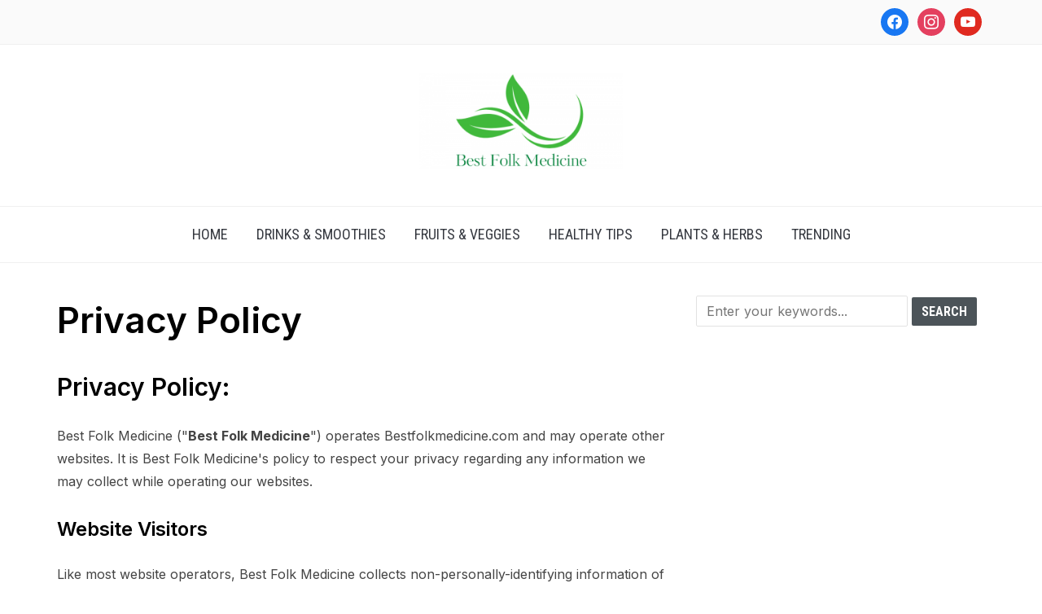

--- FILE ---
content_type: text/css
request_url: https://bestfolkmedicine.com/wp-content/themes/foodica/styles/light-green.css?ver=4.1.12
body_size: 622
content:
button,
input[type=button],
input[type=reset],
input[type=submit] {
    background-color: #4c5459;
}

button:hover,
input[type=button]:hover,
input[type=reset]:hover,
input[type=submit]:hover {
    cursor: pointer;
    background: #22292e;
}

.wpzoom-bio .wpz_about_button,
.infinite-scroll #infinite-handle span {
    background-color: #4c5459;
}

.wpzoom-bio .wpz_about_button:hover,
.infinite-scroll #infinite-handle span:hover {
    background: #22292e;
}

a {
    color: #363940;
    text-decoration: none;
    -webkit-transition: 0.1s ease all;
    -o-transition: 0.1s ease all;
    transition: 0.1s ease all;
}

a:hover, a:focus {
    color: #a5de89;
    text-decoration: none;
}


.slides li .cat-links a:hover {
    color: #a5de89;
    opacity: .7;
}


.cat-links a:hover {
    color: #a5de89;
}


.navbar-brand a:hover {
    color: #a5de89;
}


.navbar-wpz a:hover {
    text-decoration: none;
    color:#23a955;
}


.navbar-wpz .current-menu-item > a,
.navbar-wpz .current_page_item > a,
.navbar-wpz .current-menu-parent > a {
    color: #23a955;
}

#slider {
    background: #a5de89;
}


.slides li .slide-overlay {
    background: linear-gradient(to right,  rgba(165,222,137,0) 28%,rgba(165,222,137,1) 63%); /* W3C */

}

.slides li .slide-header p {
    color: #fff;
}

.slides li h3 a {
    color: #fff;
}

.slides li h3 a:hover {
    opacity: .9;
    color: #fff;
}

.slides li .entry-meta {
    color: #fff;
}

.slides li .entry-meta a {
    color: #fff;
}

.slides li .entry-meta a:hover {
    opacity: .8;
    color: #fff;
}

.slides li .cat-links a {
    color: #fff;
}

.slides li .cat-links a:hover {
    color: #fff;
    opacity: .7;
}

.slides .slide_button a {
    color: #fff;
}

.slides .slide_button a:hover,
.slides .slide_button a:active {
    color: #fff;
}

.slides .entry-meta span + span:before {
    color: #fff;
}

.entry-content a {
    color: #23a955;
}


.sb-search .sb-search-input {
    background: #222;
}

.sb-search .sb-icon-search {
    background: #a5de89;
}

.sb-search .sb-icon-search:hover {
    background: #222;
}

.widget.widget_mailpoet_form,
.widget.widget_wysija {
    background: #a5de89;
    color: #fff;
}

.widget.widget_mailpoet_form .title,
.widget.widget_wysija .title {
    color: #fff;
}

.section-footer .zoom-instagram-widget__items {
    background: #a5de89;
}

.footer-menu {
    background: #a5de89;
}

.footer-menu ul li a {
    color: #fff;
}

.footer-menu ul li a:hover {
    color: #5F8C36;
}


.zoom-twitter-widget a {
    color: #23a955;
}


.zoom-twitter-widget a:hover {
    color: #23a955;
}


.zoom-twitter-widget time:hover {
    color: #23a955;
}

@media screen and (max-width: 768px) {

    .slides li .slide-overlay {
        background: linear-gradient(to bottom,  rgba(0,0,0,0.1) 26%,rgba(0,0,0,0.55) 100%); /* W3C */
    }

    .slides .slide_button a {
        color: #fff;
        background: #a5de89;
        border: none;

    }

    .slides .slide_button a:hover,
    .slides .slide_button a:active {
        color: #a5de89;
        background: #fff;
    }

    .slides li h3 a { color: #fff; }

    .slides li h3 a:hover {
        text-decoration: none;
        opacity: .9;
        color: #fff;
    }

    .slides li .entry-meta {
        color: #fff;
    }

    .slides li .entry-meta a {
        color: #fff;
        padding-bottom: 4px;
    }

    .slides li .entry-meta a:hover {
        color: #fff;
    }

    .slides li .cat-links a {
        color: #fff;
    }

    .slides li .cat-links a:hover {
        color: #fff;
        opacity: .7;
    }

    .slides li .cat-links:after {
        background: rgba(255,255,255,.5);
    }
}

--- FILE ---
content_type: text/vtt; charset=utf-8
request_url: https://video-meta.open.video/caption/I8xu6cvbUAw7/2a82434f4f0b0f7ad1dd273c6c13e97b_en-US.vtt
body_size: 3914
content:
WEBVTT

00:00.000 --> 00:04.680
Secure, send, ensuring your emails stay private and protected

00:05.320 --> 00:09.620
In our interconnected world, email has
become an essential tool for communication

00:10.280 --> 00:14.760
But have you ever wondered if your sensitive
information is truly safe when you hit that send button

00:15.780 --> 00:20.140
Enter Secure Send, a powerful feature designed
to keep your emails private and protected

00:20.840 --> 00:24.340
Secure Send is an advanced email security
measure that encrypts your messages

00:24.940 --> 00:30.560
ensuring that only the intended recipient can
access the contents. It acts as a digital fortress

00:30.560 --> 00:37.000
safeguarding your confidential information from prying eyes
and potential cyber threats. So how does secure sand work

00:37.760 --> 00:41.860
When you compose an email using this feature,
it encrypts the message in any attachments

00:41.860 --> 00:47.920
before they leave your device. The recipient then receives
a notification with instructions on how to securely access

00:47.920 --> 00:54.480
the encrypted content. This process adds an extra layer of
protection to your communication, making it significantly

00:54.480 --> 00:58.660
harder for unauthorized party dues to
intercept or read your sensitive information

00:59.620 --> 01:07.180
One of the key features of Secure Send is its end-to-end encryption. This
means that your message remains encrypted throughout its entire journey

01:07.560 --> 01:13.020
from your device to the recipient's inbox. Even if
someone managed to intercept the email in transit

01:13.380 --> 01:22.100
they won't be able to decipher its contents without the proper decryption key. Another
important aspect of Secure Send is its ability to set expiration dates for your emails

01:22.700 --> 01:26.680
This feature allows you to control how long the
recipient has access to the encrypted message

01:26.860 --> 01:33.960
Once the specified time has passed, the email becomes inaccessible,
further enhancing your control over sensitive information

01:34.920 --> 01:46.563
Using Secure Send offers numerous benefits First and foremost it provides peace of mind knowing that
your confidential data is protected from unauthorized access This is particularly crucial for businesses

01:46.563 --> 01:52.603
dealing with sensitive client information or individuals
sharing personal details. Moreover, SecureSend

01:52.603 --> 01:57.963
helps you comply with various data protection
regulations, such as GDPR or HIPAA, which require

01:57.963 --> 02:07.943
organizations to implement appropriate security measures when handling personal or sensitive
information. To use Secure Send effectively, start by identifying the which emails contain

02:07.943 --> 02:18.283
sensitive information that requires extra protection. This could include financial data,
personal identifiers, or confidential business plans. When composing these emails, look for the

02:18.283 --> 02:23.203
secure send option in your email client and
enable it before sending. It's also important

02:23.203 --> 02:27.683
to inform your recipients that you'll be using
Secure Send, especially if it's their first

02:27.683 --> 02:31.863
time receiving an encrypted email from you.
This will help ensure they know what to

02:31.863 --> 02:38.083
expect and how to access the protected content.
Remember, while SecureSend significantly enhances

02:38.083 --> 02:44.963
email security, it's just one part of a comprehensive
approach to digital safety. Always use strong

02:45.083 --> 02:55.443
unique passwords for your email accounts, enable two-factor authentication when available, and
stay vigilant against fishing attempts and other cyber threats. In today's digital landscape

02:55.903 --> 03:01.623
where data breaches and privacy concerns are increasingly
common, tools like SecureSend play a crucial role

03:01.623 --> 03:07.163
and protecting our personal and professional
communications. By encrypting your sensitive emails

03:07.543 --> 03:13.023
you're taking a proactive step towards safeguarding your
information and maintaining control over who can access it

03:13.923 --> 03:18.403
Embrace the power of secure send, and enjoy the
confidence that comes with knowing your emails

03:18.403 --> 03:19.883
are truly private and protected


--- FILE ---
content_type: text/vtt; charset=utf-8
request_url: https://video-meta.open.video/caption/h_46C3BPAi06/61aa8da607e0522f4333849f6c587ef1_en-US.vtt
body_size: 2270
content:
WEBVTT

00:00.000 --> 00:04.639
To save cash, we can try dyeing
our hair by ourselves at home

00:04.639 --> 00:11.279
But hold on to your hats. There are natural
methods that don't cost a dime and anyone can do

00:11.279 --> 00:21.200
Number one potatoes in the fight against gray hair. Tuntwister
polyphenol oxidase is the enzyme behind the potatoes' pesky darkening

00:21.200 --> 00:29.120
But don't toss those peels just yet. Fun fact, potato
skins work wonders for getting rid of gray hair too

00:29.120 --> 00:36.319
To whip up a batch of the magic potion, toss those
peels in a covered pot of boiling water for 30 minutes

00:36.319 --> 00:43.520
Then sieve them, keeping the cooking liquid. Give those
peels a good squeeze to extract every drop of juice

00:43.520 --> 00:48.400
Then add half a teaspoon of rose
water to the mixture and let it cool

00:48.400 --> 00:55.119
After washing and air drying your hair, pour the
concoction into a spray bottle and spritz away

00:55.119 --> 01:00.639
Don't forget to section off your hair
and massage the mixture into your scalp

01:00.639 --> 01:08.720
Rinse it out and let your luscious locks air dry. Say
goodbye to the grays and hello to some spud-tacular hair

01:08.720 --> 01:16.559
Number two coffee against gray hair. Who knew that a simple
cup of joe could keep your hair looking young and fresh

01:16.559 --> 01:22.239
Just brew up a batch of coffee, let it
steep and apply to your hair after washing

01:22.239 --> 01:26.800
Cover your locks and let the
magic happen for about 20 minutes

01:26.800 --> 01:31.919
Rinse away and voila. It might take a
couple of weeks of regular treatments

01:31.919 --> 01:38.959
but you'll be thrilled to see those grays taking a
hike. And finally, number three turmeric and gray hair

01:38.959 --> 01:43.839
Did you know turmeric could also be
a hero for those pesky gray hairs

01:43.839 --> 01:51.199
This yellow spice not only lightens our locks, but
adds a touch of golden glam to those pesky grays

01:51.199 --> 01:59.919
All you need is two tablespoons of powdered turmeric and a
splash of chamomile infusion to whip up a magical concoction

01:59.919 --> 02:06.959
Once you've shampooed your hair, lather up your mane with
the thick mask and let it bubble away for 30 minutes

02:06.959 --> 02:13.679
Remember to go easy on the turmeric, stick to two
teaspoons or you might end up with a bright orange dew

02:13.679 --> 02:19.119
But before you go turmeric crazy, make
sure to do a patch test on your skin

02:19.119 --> 02:25.520
Just dab a small amount on a patch of
skin and wait 24 hours for any reactions

02:25.520 --> 02:29.600
Then voila, you're ready to
rock that golden goddess look


--- FILE ---
content_type: text/vtt; charset=utf-8
request_url: https://video-meta.open.video/caption/LMLQ8Nxj69tO/a7c87b6304f7d642f0e00c0291ad561c_en-US.vtt
body_size: 1860
content:
WEBVTT

00:00.000 --> 00:05.519
By default, Google Docs is private, meaning
that only you can see and modify the document

00:05.519 --> 00:10.119
However, if you have shared a document in
the past and you want to make the document

00:10.119 --> 00:19.479
private again, then there are a few things that you want to change. So first,
you want to remove the access to people that you used to share the document with

00:19.479 --> 00:27.239
In order to do that, click on the share button. And then here is
the list of people that you probably have shared the document with

00:27.239 --> 00:33.220
To remove the access, just click on the
role name, and then click remove access

00:33.220 --> 00:38.200
It will instantly remove their access to the
document, so they won't be able to see or

00:38.200 --> 00:42.319
modify the document again. And of
course, there is also general access

00:42.319 --> 00:47.580
If you happen to share a document with a link
to public, you want to change the setting

00:47.580 --> 00:55.299
from anyone with the link to restricted. So even though they still
have the link to the document, they won't be able to see anything

00:55.380 --> 01:00.099
because you have changed the setting to
private. So basically, this step is done

01:00.099 --> 01:07.419
You can close it. But there is another setting that
you might want to take a look, which is the publishing

01:07.419 --> 01:13.279
So basically, Google Docs has a publish to
web feature, and this is something that most

01:13.279 --> 01:21.620
people probably overlook when it comes to sharing documents.
So go to the file menu, click share, and publish to web

01:21.620 --> 01:26.459
So if your document has been shared to the web,
and you want to stop or you want to unshare

01:26.459 --> 01:33.919
the document, it is as simple as
clicking stop publishing, and click okay

01:33.919 --> 01:40.180
So yeah, that's basically we remove the document from
the webpage that you probably have shared before

01:40.180 --> 01:47.779
And that basically will make sure the document turns private again. So
I hope you find this video helpful, and I'll see you on the next video


--- FILE ---
content_type: text/vtt; charset=utf-8
request_url: https://video-meta.open.video/caption/I8xu6cvbUAw7/2a82434f4f0b0f7ad1dd273c6c13e97b_en-US.vtt
body_size: 3948
content:
WEBVTT

00:00.000 --> 00:04.680
Secure, send, ensuring your emails stay private and protected

00:05.320 --> 00:09.620
In our interconnected world, email has
become an essential tool for communication

00:10.280 --> 00:14.760
But have you ever wondered if your sensitive
information is truly safe when you hit that send button

00:15.780 --> 00:20.140
Enter Secure Send, a powerful feature designed
to keep your emails private and protected

00:20.840 --> 00:24.340
Secure Send is an advanced email security
measure that encrypts your messages

00:24.940 --> 00:30.560
ensuring that only the intended recipient can
access the contents. It acts as a digital fortress

00:30.560 --> 00:37.000
safeguarding your confidential information from prying eyes
and potential cyber threats. So how does secure sand work

00:37.760 --> 00:41.860
When you compose an email using this feature,
it encrypts the message in any attachments

00:41.860 --> 00:47.920
before they leave your device. The recipient then receives
a notification with instructions on how to securely access

00:47.920 --> 00:54.480
the encrypted content. This process adds an extra layer of
protection to your communication, making it significantly

00:54.480 --> 00:58.660
harder for unauthorized party dues to
intercept or read your sensitive information

00:59.620 --> 01:07.180
One of the key features of Secure Send is its end-to-end encryption. This
means that your message remains encrypted throughout its entire journey

01:07.560 --> 01:13.020
from your device to the recipient's inbox. Even if
someone managed to intercept the email in transit

01:13.380 --> 01:22.100
they won't be able to decipher its contents without the proper decryption key. Another
important aspect of Secure Send is its ability to set expiration dates for your emails

01:22.700 --> 01:26.680
This feature allows you to control how long the
recipient has access to the encrypted message

01:26.860 --> 01:33.960
Once the specified time has passed, the email becomes inaccessible,
further enhancing your control over sensitive information

01:34.920 --> 01:46.563
Using Secure Send offers numerous benefits First and foremost it provides peace of mind knowing that
your confidential data is protected from unauthorized access This is particularly crucial for businesses

01:46.563 --> 01:52.603
dealing with sensitive client information or individuals
sharing personal details. Moreover, SecureSend

01:52.603 --> 01:57.963
helps you comply with various data protection
regulations, such as GDPR or HIPAA, which require

01:57.963 --> 02:07.943
organizations to implement appropriate security measures when handling personal or sensitive
information. To use Secure Send effectively, start by identifying the which emails contain

02:07.943 --> 02:18.283
sensitive information that requires extra protection. This could include financial data,
personal identifiers, or confidential business plans. When composing these emails, look for the

02:18.283 --> 02:23.203
secure send option in your email client and
enable it before sending. It's also important

02:23.203 --> 02:27.683
to inform your recipients that you'll be using
Secure Send, especially if it's their first

02:27.683 --> 02:31.863
time receiving an encrypted email from you.
This will help ensure they know what to

02:31.863 --> 02:38.083
expect and how to access the protected content.
Remember, while SecureSend significantly enhances

02:38.083 --> 02:44.963
email security, it's just one part of a comprehensive
approach to digital safety. Always use strong

02:45.083 --> 02:55.443
unique passwords for your email accounts, enable two-factor authentication when available, and
stay vigilant against fishing attempts and other cyber threats. In today's digital landscape

02:55.903 --> 03:01.623
where data breaches and privacy concerns are increasingly
common, tools like SecureSend play a crucial role

03:01.623 --> 03:07.163
and protecting our personal and professional
communications. By encrypting your sensitive emails

03:07.543 --> 03:13.023
you're taking a proactive step towards safeguarding your
information and maintaining control over who can access it

03:13.923 --> 03:18.403
Embrace the power of secure send, and enjoy the
confidence that comes with knowing your emails

03:18.403 --> 03:19.883
are truly private and protected


--- FILE ---
content_type: text/vtt; charset=utf-8
request_url: https://video-meta.open.video/caption/QIuqNjS7My9B/62a4c891a500672a4668eeafa91c7120_en-US.vtt
body_size: 1050
content:
WEBVTT

00:00.000 --> 00:13.480
I just checked out Shiftall's MewTalk. MewTalk.
Muting, talking? Yes. This is a mask peripheral

00:13.480 --> 00:18.800
that you put over your face and acts as a
microphone. With its rubber seal around your

00:18.800 --> 00:24.040
mouth, it blocks out what you're saying but picks
it up in the mic, which helps if you're gaming

00:24.040 --> 00:29.440
or taking calls in a space that needs to be quiet.
And yeah, this is great for late night gaming

00:29.440 --> 00:34.500
but you can use it as a regular microphone too. And when
I situate it on my face, it kind of sat pretty well

00:34.560 --> 00:40.800
even though it had a bunch of straps and kind of situated right
here. It's a bit of an odd one, but it's a microphone nonetheless

00:41.080 --> 00:46.340
and one you can use for phone calls, Zoom calls,
or anything else while you're going about your day

00:46.480 --> 00:53.540
This thing is great for apartments, dorm rooms, anywhere you need
to be pretty quiet while you're having a normal conversation

00:53.640 --> 00:58.560
or even a loud one. as I screamed on
the floor and you could barely hear me

00:58.560 --> 01:02.440
about five or ten feet away. So
if you want to game late at night

01:02.560 --> 01:07.760
have a private conversation, and you don't mind
looking a little bit like you got a gas mask on

01:08.140 --> 01:11.680
the boot talk could be for you. It's
200 bucks, and it's available now


--- FILE ---
content_type: text/vtt; charset=utf-8
request_url: https://video-meta.open.video/caption/Z4qmAkHABOwk/bc4cc7998538c99196bc4baa42ae05be_en.vtt
body_size: 39548
content:
WEBVTT

00:03.120 --> 00:09.080
[Music] I come in this is actually my third or

00:09.080 --> 00:14.719
fourth year of doing this with ninth grade is um I spent a lot of time online

00:14.719 --> 00:21.840
in fact you guys think you spend time online I'm sure I outp Cas all of you um and so I want to start by having you

00:21.840 --> 00:29.039
repeat after me who the heck is this guy and what the hell does he know about this technology who the is this guy what

00:29.039 --> 00:35.520
the hell does he about technology good so now you've got out of your system that sort of snarky reaction that you're

00:35.520 --> 00:41.680
going to have to what I'm going to say so what I want to talk about is I want to talk about the fact that you guys are

00:41.680 --> 00:47.399
going online many of you are already enthusiastically online and you really don't understand what's happening behind

00:47.399 --> 00:52.680
the scenes and I think that that's really important so I am not going to

00:52.680 --> 00:59.239
talk to your parents I know some of your parents and this is a class that we're not going to have any notes from right

00:59.239 --> 01:05.280
so how many you are on Facebook okay how many of you are on Facebook but your parents don't think

01:05.280 --> 01:11.720
you are okay so I'm sure there's a couple but of course now you don't want to admit cuz it's like oh I can blackmail

01:11.720 --> 01:19.759
you so how many people are on Instagram how many people know what Snapchat is how many people are using

01:19.759 --> 01:25.560
SnapChat so why don't we start there so Snapchat so what's the reason that

01:25.560 --> 01:32.439
people would use Snapchat so for those of you that don't know what it is Snapchat is is a little chat app for

01:32.439 --> 01:38.200
your mobile device and the purpose of it is that everything gets deleted right so

01:38.200 --> 01:45.680
you can send a photo and then 30 seconds later it's deleted from the system is that how everyone believes it works no

01:45.680 --> 01:53.360
10 seconds 10 seconds well someone knows so here's the first thing I want

01:53.360 --> 01:58.399
all of you to really really have syn in nothing is ever deleted from the

01:58.399 --> 02:04.360
internet nothing is ever deleted you go on to Facebook and you delete a photo

02:04.360 --> 02:11.000
it's still there you go on to Facebook and delete your account and four years later go back with that same email

02:11.000 --> 02:16.879
address and they'll say hey you're in our system you want me to just restore your account nothing's ever deleted so

02:16.879 --> 02:24.640
with Snapchat the implication of that is that it is pretending to give you privacy that you don't have and in fact

02:24.640 --> 02:30.920
up until a couple of days ago there were people showing how and they were posting articles about how save everything that

02:30.920 --> 02:36.000
was in Snapchat now you think about that because you're thinking oh well I can

02:36.000 --> 02:42.400
Snapchat like an inappropriate picture or I can be like flipping someone off and I can Snapchat them that photo and

02:42.400 --> 02:48.440
that'll vanish so they can't ever do anything with it that's not true and even with the new version of the

02:48.440 --> 02:56.640
software that supposedly fixed the problem it's still easy to for example videotape a phone screen or to take a

02:56.640 --> 03:03.080
screen capture of a photo that you see so you think think the system is going to delete things and it doesn't and the

03:03.080 --> 03:08.840
reason that's important is because I think that all of these are trying to give us this sense that there's really

03:08.840 --> 03:16.040
like these great privacy Shields and all this sort of stuff and it just isn't so and that becomes really important so how

03:16.040 --> 03:21.159
many people know what sexting is okay we can use these words it's okay so sexting

03:21.159 --> 03:28.239
is when you send for example a naked picture of yourself to the person that you're dating right now it sounds mildly

03:28.239 --> 03:33.760
cute thankfully I have experience such things um but the problem with that is

03:33.760 --> 03:40.840
that you are giving a huge amount of control to the other person but even more than that um I actually called and

03:40.840 --> 03:46.120
talked to a lawyer friend of mine on the way here this morning and she was telling me and this is stuff that I'm

03:46.120 --> 03:52.360
you guys are not going to believe me but this is the actual legal truth is that by sending a naked picture of yourself

03:52.360 --> 03:57.439
for example you can actually go onto the um sex offenders registry for the rest

03:57.439 --> 04:03.400
of your life and if you have any idea what that is that's something where for the rest of your life you have to

04:03.400 --> 04:09.879
disclose that when you apply for jobs or apply for a mortgage for a house or anything I know you guys are still young

04:09.879 --> 04:16.639
but this is a huge black mark against you for your whole life and the person that receives the picture they can

04:16.639 --> 04:22.440
actually go to jail for having child pornography so you think oh this is cute

04:22.440 --> 04:27.600
I'm going to like you know unbutton my shirt and send a picture to my boyfriend that's really a disaster waiting to

04:27.600 --> 04:35.039
happen and worse the other issue of that is you know again now we're moving into things like Facebook or Instagram is you

04:35.039 --> 04:40.360
have no idea what they're going to do with your photo and you can go and search online if you were allowed to go

04:40.360 --> 04:46.600
online and you can see story after story after Story of someone who will send a

04:46.600 --> 04:52.680
semico picture to their boyfriend or girlfriend who then says well this will be funny and then they post it to

04:52.680 --> 04:58.560
something like Facebook or they just put it up on their blog or their Tumblr blog or they put it

04:58.560 --> 05:04.960
up on Pinterest or something something and once you've sent that image you've lost complete control of it and you

05:04.960 --> 05:11.680
can't delete it and even if they say they've deleted it it's probably still in their phone or Worse how many of you

05:11.680 --> 05:17.240
have something fancy like a smartphone an iPhone or an Android phone right so when you plug that into your computer

05:17.240 --> 05:23.240
what does it do it does a syn right what does that sync do it makes a backup copy

05:23.240 --> 05:29.919
of everything at that moment on that phone and what does that mean is that if I syn my phone and then the next day go

05:29.919 --> 05:38.039
and delete all these inappropriate photos they're still on my computer so you know all of this stuff

05:38.039 --> 05:44.120
it's privacy is not what you think it is and um I know this stuff's very

05:44.120 --> 05:52.840
compelling and it's certainly interesting and it's engaging right I mean it's fun for the people that are on Facebook it's really fun but nothing

05:52.840 --> 05:59.400
ever goes away and in fact we were talking just a few minutes ago that Facebook yesterday introduced a whole

05:59.400 --> 06:06.240
new feature that actually is very alarming from a privacy perspective did anyone pay attention anyone hear the

06:06.240 --> 06:12.479
news about this is that like you can like search with like what like things your friends like like what kind of

06:12.479 --> 06:18.599
movies and like are coming out with that or something right so so you're paying attention that's K she's reading the

06:18.599 --> 06:27.080
newspaper or something um so Facebook introduced something called um social Graph Search oh and what this means is

06:27.080 --> 06:33.479
that everything that you've ever put on Facebook is now accessible not only to all of your friends including new

06:33.479 --> 06:40.840
friends you didn't have when you first posted it but to friends of friends and potentially to the public at large so

06:40.840 --> 06:46.199
this means you first get on to Facebook and you guys are just starting out with this stuff and you say well all the

06:46.199 --> 06:52.240
people that are on Facebook with me are all my friends here at shiny mountain and that's awesome so we can like post

06:52.240 --> 06:57.479
about parties we can do all this sort of stuff and it's all good right no one else is going to see it well first off

06:57.479 --> 07:04.039
other people can see it and at the end I'm going to show you how to look at your own privacy settings um but now

07:04.039 --> 07:10.440
this means that 6 years from now there you are you just graduated college or looking for a job they can go and look

07:10.440 --> 07:17.240
back at all this data and that kind of stuff is really concerning for people that have been on for a long time

07:17.240 --> 07:24.440
because when you first get on you actually I think generally expose more information and as you spend more time

07:24.440 --> 07:30.240
online most people tend to contract down and be more conscious about privacy

07:30.240 --> 07:35.720
and why is this an issue it's an issue because you just don't know who's looking at this stuff and so one of the

07:35.720 --> 07:42.599
things that I see all the time is people will post photos of themselves right look I'm I'm ready for prom and where is

07:42.599 --> 07:48.800
that typically taken in your front yard and what do you typically see in the background is the house and the street

07:48.800 --> 07:53.960
number on the house right so if you don't think this through what's the

07:53.960 --> 08:00.120
problem the problem there's no problem right well the problem is is that there's something called Google Street

08:00.120 --> 08:06.599
you if you have a street number and you know what city they're in it would take you no more than about 10 or 15 minutes

08:06.599 --> 08:13.639
to figure out exactly where they live and what are the odds of that happening you know probably fairly low

08:13.639 --> 08:19.599
but do you want some creep online some weird old guy or something who's like looking through all your stuff and it's

08:19.599 --> 08:25.199
like now I want to go and meet this person because they look really cool and then 20 minutes later they know where

08:25.199 --> 08:32.399
you live they know what school you go to if you're using does anyone use Force spr right or any other or do you check in at

08:32.399 --> 08:38.800
locations when you're on Facebook on Facebook mobile right so now you can actually give people a nice schedule

08:38.800 --> 08:45.519
here's where I go here's what time class is here's I always when I'm done with class I always go up to Aon and now I

08:45.519 --> 08:50.760
computer's full of photos of you and you're using all this stuff thinking

08:50.760 --> 08:56.080
this is okay it's just my friends are shining Mountain you know so so that's sort of

08:56.080 --> 09:02.720
the core thing that we wanted to get at on this talk right now is is that your sense of privacy is

09:02.720 --> 09:07.800
false but you know the other big piece is what happens when you delete

09:07.800 --> 09:15.680
something it's not really deleted nothing right it's not really deleted to the point where um for example Twitter

09:15.680 --> 09:22.480
for people are using Twitter or if you use another app that also broadcasts out onto Twitter Twitter literally sends

09:22.480 --> 09:27.920
tape archives to the Library of Congress so they are actually archiving in the

09:27.920 --> 09:34.880
Library of Congress the entire stream of public Twitter messages that's a lot it's amazing it is a lot but it's a

09:34.880 --> 09:40.920
really I mean it's an interesting data set to look at from a researcher's perspective but it also means that you

09:40.920 --> 09:46.360
know when the election happens and you're saying boy I hate Obama we should just go kill the

09:46.360 --> 09:52.880
guy that's a problem that's a problem for a couple of reasons not the least of which is that if you actually have a

09:52.880 --> 09:58.279
credible threat then the cops will come by and visit and that's happened time

09:58.279 --> 10:04.519
and time and time again and people are very surprised that like you know the Secret Service are monitoring things

10:04.519 --> 10:09.920
like Facebook um but it's also a problem because it's there forever now it's

10:09.920 --> 10:15.959
actually there in the Library of Congress for goodness sakes it's not even just like there on some server in

10:15.959 --> 10:24.440
you know some obscure location but it's something where researchers can go and analyze all that so so again let me ask

10:24.440 --> 10:31.200
how many of you are on Facebook that your parents don't think you are um I knew of other kids in her class that

10:31.200 --> 10:38.040
were on Facebook and I would ask their parents so are your kids using all this online stuff oh no we keep them away

10:38.040 --> 10:43.200
from the internet cuz it's not safe and it's like okay but that's what the adult

10:43.200 --> 10:49.120
expression we use for that is a Fool's Paradise right is if you completely ignore the reality of what's going on

10:49.120 --> 10:55.760
around you you could be very happy however their kids were using this stuff and there was no one watching what

10:55.760 --> 11:01.160
they were doing now how many of you think that that's a good idea do you think you're old enough and mature

11:01.160 --> 11:07.600
enough to make decisions about things as important as potentially going to jail over doing something dumb you think

11:07.600 --> 11:13.800
you're all good to go and ready and just give me unfettered access how many of you have done searches and ended up on

11:13.800 --> 11:20.720
sites that were perhaps a little more adult than you were expecting no see no one's going admit to

11:20.720 --> 11:27.480
that okay there you go um that is extraordinarily common and in fact the

11:27.480 --> 11:35.560
most commonly searched word on Google is the word sex and here's the thing you know I

11:35.560 --> 11:42.079
understand curiosity My Generation we looked at National Geographic no I'm not

11:42.079 --> 11:50.440
quite um you guys have no idea what I'm talking about which is just um but you know again just like

11:50.440 --> 11:55.800
when you do a backup of your phone and the data from your phone's now on your computer when you visit something in a

11:55.800 --> 12:01.120
web browser it keeps copies of it just simply because it then runs faster but

12:01.120 --> 12:08.800
you have what's called a cache a c a c h e cache and it saves everything you ever

12:08.800 --> 12:14.399
visit so that means if you're just curiously poking around which you know

12:14.399 --> 12:19.760
all innocent things can be misconstrued so now imagine you do that

12:19.760 --> 12:25.920
and you're looking around or maybe like your little brother or sister like sneaks on and looks up naughty words and

12:25.920 --> 12:33.160
then your boyfriend or girlfriend send you an inappropriate text photo right by a text and somehow you end up where the

12:33.160 --> 12:39.279
cops are investigating you and now it's just like holy cow you have naked pictures on your phone when we look on

12:39.279 --> 12:44.600
your computer and the cops can literally walk in and take your computers and walk out I mean they can do that and then

12:44.600 --> 12:49.720
they can spend weeks analyzing it you know then they look on that and they're like and you're looking at naked

12:49.720 --> 12:56.000
pictures on the computer you have a problem and the consequences can be so Dire from that that in the very worst

12:56.000 --> 13:02.399
possible case they could actually take you away from your parents you know so all of the stuff it all

13:02.399 --> 13:11.560
seems like oh this is just silly fun but there's layers to all this that I think are really important and um you know

13:11.560 --> 13:17.000
like on Facebook Facebook is a is a really good example because there's a lot of stuff that shows up there that

13:17.000 --> 13:22.199
people think is private and at least twice in the last 3 years even just the

13:22.199 --> 13:27.240
onetoone private messages that people have um those have ended up being open

13:27.240 --> 13:34.079
to the public right so there you are just emailing your friend or having a chat with them on Facebook would you

13:34.079 --> 13:39.760
like that to suddenly show up for everyone else to see and can you do that imagine now when

13:39.760 --> 13:45.360
we get into like cyber bullying you guys all know what that is right I mean all these fancy names for things so cyber

13:45.360 --> 13:52.240
bullying is really easy and in fact one of the worst things about the online world is that because you're safely

13:52.240 --> 13:59.120
behind your computer and you're in your own house and you're safe then you can just attack everybody it's fine why not

13:59.120 --> 14:04.759
just be mean to people you know and so a lot of people that would be way too terrified to ever go up to someone and

14:04.759 --> 14:10.600
look them in the eye and say I disagree with your opinion I think you're stupid I don't actually but um people would

14:10.600 --> 14:17.199
never have the courage to do that but online they can just go at it and where it gets really bad is exactly your age

14:17.199 --> 14:24.520
group and how many of you know someone that has just had all these just really mean things posted

14:24.520 --> 14:32.880
[Music] about right I mean I know of a sit situation where like 10 months later um

14:32.880 --> 14:39.000
a child's parents you know the child was just like why is this person still being mean to me we don't even know each other

14:39.000 --> 14:44.600
anymore we're like going to different schools now and neither of them go to sheny Mountain and the parents went and

14:44.600 --> 14:50.199
looked 10 months later into their message log and again Facebook keeps everything and they're looking at these

14:50.199 --> 14:57.440
just really I mean just appalling horrible messages really really mean messages and they called the cops and

14:57.440 --> 15:02.759
the cops then opened up an investig ation against this child from something that happened

15:02.759 --> 15:09.600
almost a year earlier you know and again so there there's two issues there there's the issue of don't be mean which

15:09.600 --> 15:15.720
is just an easy one and then there's the issue of nothing's ever deleted and I think the child who was doing the

15:15.720 --> 15:21.240
Hostile messages thought well if I delete them from my computer after I send them they're gone it's like text

15:21.240 --> 15:26.600
messages right if you send someone a text message and then you delete it from your phone it's gone right no one has

15:26.600 --> 15:33.319
any record of it well yeah the other person do hello you know and they could actually take a screen capture they can

15:33.319 --> 15:38.399
you know there's ways you can pull all your text messages out of those backups

15:38.399 --> 15:45.440
yeah do you have a question oh yeah um can you go a juvenile hul for like life

15:45.440 --> 15:50.670
if you do this type of stuff that wouldn't make sense CU eventually you wouldn't be a

15:50.670 --> 15:56.519
[Applause] juvenile I don't know that you would get a sence for something like this I've

15:56.519 --> 16:02.120
been in here long but it's pretty serious though you know and that's the thing is

16:02.120 --> 16:08.759
that this is something where as time has passed it's become more serious because

16:08.759 --> 16:16.199
there's all these incidents and and again you know if you go and read the paper or something there are these terrible stories about a kid who like

16:16.199 --> 16:22.120
it's a club everyone like we'll all all just going to go after Mary and it's just funny you know but poor Mary ends

16:22.120 --> 16:29.279
up killing herself you know or going to another school or their family literally moves to another state you know pretty

16:29.279 --> 16:34.920
dire consequences and for someone your age everything should be all like you know a bowl of Charities you should be

16:34.920 --> 16:40.600
all looking towards the fun and not thinking about all the terrible stuff and I mean you know when I was a kid I

16:40.600 --> 16:48.279
dealt with a bully and that's just I think part of human nature unfortunately um but the online version of it is much

16:48.279 --> 16:54.680
much worse because again it's people that don't have the courage to come up to you and say you know I'm going to kick your butt after school you were

16:54.680 --> 16:59.920
mean to me it's like okay but then at least it's resolved as opposed to for the rest of your life I'm going to say

16:59.920 --> 17:08.000
me things about you okay I don't care but now when you do it online and I'm trying to get a job right or my uncle my

17:08.000 --> 17:15.280
favorite uncle is reading my Facebook page and they're like who is this person why are they so mean to you you know so

17:15.280 --> 17:20.918
you know one of the things to think about there with the whole cyber bullying thing is it's really just the

17:20.919 --> 17:27.000
next generation of the golden rule is how do you behave towards other people

17:27.000 --> 17:33.520
in that you expect them to behave towards you and the thing is is that that whole sort of logic of cyber

17:33.520 --> 17:40.000
bullying could be used in Reverse if there's one person who's really mean to everybody all of you can get together

17:40.000 --> 17:45.760
and isolate that person and tell them you know you're just not a nice person that's why you don't get invited to our

17:45.760 --> 17:51.440
parties that's why you don't get to come to the movies with everybody so we would love to have you join us if you start to

17:51.440 --> 17:58.000
be nice don't be mean this isn't hard if you have some stuff going on talk to your mom talk to your dad but don't

17:58.000 --> 18:04.799
break take it out on us does that make sense so so what else should we talk about we

18:04.799 --> 18:10.840
have time so how many people have smartphones

18:10.840 --> 18:17.280
that are on right now okay I know you're not supposed you're not supposed to have them right

18:17.280 --> 18:24.440
there really is a lot less privacy than you think there is there's a lot less ability to remove things than you think

18:24.440 --> 18:29.640
they are can your parents just go online and go to their

18:29.640 --> 18:37.240
the bill and just read all your text they can't read your text messages themselves they can't but they can see

18:37.240 --> 18:41.600
who you're texting and how often and incoming

18:48.520 --> 18:57.600
out and it depends you know so you know it on text messages

18:57.600 --> 19:03.480
themselves it depends on what using right if you're one of these people that says well I can text message using

19:03.480 --> 19:09.559
Instagram right how many you understand what I'm talking about there because this is a really common way of tricking

19:09.559 --> 19:14.679
your parents right cuz they look and it's like honey you're not using text messaging thank you we had that

19:14.679 --> 19:20.880
agreement you're like yeah right mom so what you do is you write a right the way I understand this works is you write a

19:20.880 --> 19:27.280
message you screenshot it and then you post that to Instagram and then the comments under that then become the

19:27.280 --> 19:35.720
discussion really you never seen that before right well I have seen people doing this and here's the thing is again

19:35.720 --> 19:42.520
this is open to everyone that follows you on Instagram so it's not even a private conversation at that point right

19:42.520 --> 19:48.520
but it's not something you can delete and so it might be something that tricks your parents cuz they're not

19:48.520 --> 19:54.559
sophisticated enough but that doesn't mean that it's not something they could find out if they wanted to investigate

19:54.559 --> 19:59.919
and there are software programs so for example instant messaging or iMessage

19:59.919 --> 20:05.159
iMessage is a great example if you have an iPhone and you're sending a text message to someone else that also has an

20:05.159 --> 20:11.840
iPhone and you have it set up the right way it actually uses Apple's text message service not the cell phone and

20:11.840 --> 20:19.400
that means that a copy of it can show up later on a computer program on someone's computer screen so I can have on my

20:19.400 --> 20:26.400
Macintosh I can have text messages from my friends that are also have iPhones they can show up on my Mac oh so now you

20:26.400 --> 20:33.559
can imagine that your parents might have that set up you know um whether they should

20:33.559 --> 20:39.760
whether your rights of privacy are that's all somewhat ambiguous but generally as someone who's under 18 your

20:39.760 --> 20:45.960
right of privacy is about that big you know and I argue with this with my kids all the time so you have no right to

20:45.960 --> 20:53.679
even look at who I call it's like hey I'm paying the bill for nothing else I will continue to retain that right um

20:53.679 --> 21:00.320
but all of these things there's monitoring programs that your parents probably should use and not because they

21:00.320 --> 21:09.039
don't trust you but because they can help you make smart decisions as other things happen so you know I saw

21:09.039 --> 21:14.679
um yesterday I guess it was my son someone had shared a link with him and

21:14.679 --> 21:17.799
the link was get a free

21:21.679 --> 21:27.360
iPad and and so my goal with isn't to say that's a scam my goal with is to

21:27.360 --> 21:34.080
have him be able to think smartly to be able to look at it and himself realize it's a scam for example why would

21:34.080 --> 21:40.559
someone give one away how are they going to pay for it you know this is something where they're going to go to the Apple Store and spend 600 bucks and then give

21:40.559 --> 21:45.600
it to you cuz you click the link does that even make sense no you know but

21:45.600 --> 21:51.720
especially um in the sort of high school and college air um group a ton of people

21:51.720 --> 21:58.760
fall for these things you know the more sophisticated one is see who unfriended you right but it's the same thing is

21:58.760 --> 22:04.600
that all you're doing is installing bad software which will then send all your friends a message telling them that they

22:04.600 --> 22:11.840
can see who unfriended them right so it just propagates itself as a as a computer virus and you don't know what

22:11.840 --> 22:17.440
it's doing you know you don't know if the fact that when you go and type in your phone number it might email your

22:17.440 --> 22:22.760
phone number to some third party right and you're just innocently sending a text message to someone or you're

22:22.760 --> 22:28.240
sending a message on Facebook so so I mean all this stuff I

22:28.240 --> 22:34.080
actually find pretty alarming and what's alarming about it is that there are people out there right now and what they

22:34.080 --> 22:39.440
are trying to do is figure out how to like pull information out of you they're trying to figure out how to get things

22:39.440 --> 22:45.480
from you that you don't want to give them and from me and from you you know how can they get my credit card how can

22:45.480 --> 22:51.880
they get my Social Security number so that they can then apply for credit cards in my name and go buy fancy

22:51.880 --> 22:58.200
expensive things and then I'm stuck having to pay the bill this happens all the time and all this sort of stuff it

22:58.200 --> 23:03.720
all starts with a with not understanding how privacy actually works

23:03.720 --> 23:09.039
online so smartphones computers um all the

23:09.039 --> 23:14.279
internet services every online service I know has some issues with it has some

23:14.279 --> 23:19.520
danger with it even something as simple as Xbox Live you guys remember anyone on

23:19.520 --> 23:27.240
Xbox Live OB guys so Xbox Live you can put in all

23:27.240 --> 23:33.760
sorts of personal information upload your photo right all these sort of things Xbox Live is run by Sony Sony's

23:33.760 --> 23:39.520
not really great at managing data security so they've multiple times had problems where people have broken in and

23:39.520 --> 23:45.039
taken literally hundreds of thousands of Records now what's the big deal the big

23:45.039 --> 23:51.200
deal is that now you're on the radar screen so now if they know your name and your address and the kind of Technology

23:51.200 --> 23:57.679
you have and maybe you've entered your age that's enough information for them to start digging around and even with

23:57.679 --> 24:03.720
just a piece of soft software they can then start doing things like applying to colleges on your behalf and that's a

24:03.720 --> 24:09.919
problem you know cuz now you're starting to get a record you're starting to get data in the net in the system that's not

24:09.919 --> 24:15.320
something you want or Worse obviously again applying for a credit card and

24:15.320 --> 24:20.960
this happens so frequently that the credit card companies are actually having to reinvent how credit cards

24:20.960 --> 24:27.159
work you know I mean it used to be it was just the the thing on the front if you look at a credit card and I wouldn't

24:27.159 --> 24:34.480
be surprised if half of you have credit cards so on a credit card there's the number and the expiration date on the front and then you sign and that turns

24:34.480 --> 24:40.640
out not to be safe enough so in the last couple of years now they have this little secret number on the back and

24:40.640 --> 24:47.360
that's to prove that the card's in your hand and that's proving not to be enough either and so we live in a world where

24:47.360 --> 24:52.679
you go to somewhere like you know what red box is little DVD red thing so here

24:52.679 --> 25:00.120
in Boulder someone actually went into one of the um stores that had a red box and they installed a duplicate card

25:00.120 --> 25:06.080
swiper and people would go and they'd go to rent something they'd swipe it through both the real one and their fake

25:06.080 --> 25:12.600
one and then the guy went back a couple of days later pulled it off walked home and had tons of credit card data that he

25:12.600 --> 25:18.240
could then use for fraudulent activities so right I mean all these things are

25:18.240 --> 25:24.399
really smart but they also highlight the dangers there so I would watch him we

25:24.399 --> 25:29.559
already know that

25:29.559 --> 25:36.679
you know here's another thing to think about is so for those of you that have

25:36.679 --> 25:43.440
smartphones or even those of you that have just more simple feature phones does anyone in the room not have a cell

25:43.440 --> 25:49.200
phone okay so every single person has a cell phone if you lost your cell phone how long would it take for someone to

25:49.200 --> 25:52.600
get on to it and read everything you

25:54.559 --> 26:00.799
have why so how do you think that is to break I don't know and how hard do you think

26:00.799 --> 26:07.279
it is to plug it into a computer be unlock no with your own

26:07.279 --> 26:12.600
no okay so so so this is a great conversation and the reason that this is

26:12.600 --> 26:19.720
an interesting conversation is because you're relying on the cell phone manufacturers to keep your stuff private

26:19.720 --> 26:25.799
and I will suggest to you that that might be a dangerous thing to rely on and I can tell you that people that are

26:25.799 --> 26:32.360
motivated can break into anything there's nothing you can do ultimately if someone really has the resources and

26:32.360 --> 26:39.240
really wants to break in they will really break in I don't care what password you have on there I don't care if you've already jailbroken it and have

26:39.240 --> 26:44.960
a whole separate operating system running on it you know on Android phones on all these things cuz if you think

26:44.960 --> 26:51.240
about it the goal of these phones is to be connected and to be online and so

26:51.240 --> 26:56.600
there's that fine line between how do I block this and how do I make it continue

26:56.600 --> 27:02.440
to be something that actually encourages you to be online and get all the resources and pops up a coupon cuz

27:02.440 --> 27:10.200
you're near a store and all these sort of things and so one of the things to think about is you know again when

27:10.200 --> 27:16.760
you're young enough that you don't have necessarily your own laptop or desktop computer how many people have their own

27:16.760 --> 27:23.360
computer but an AFF culture you live um so for those of you maybe not so much

27:23.360 --> 27:29.880
but for everyone else your phone is like your whole world and if you lose that number one you've lost a lot of stuff

27:29.880 --> 27:36.799
but if someone else is now reading all that it might be a friend but it might also be someone that has perhaps less

27:36.799 --> 27:42.640
positive intentions did you have a question stretching well we do the seventh ining

27:42.640 --> 27:48.919
stretch more time we're going to continue to go um and you know and again with computers someone breaks into your

27:48.919 --> 27:56.559
house while you're at school and they take your computer away how long do it going take for them to get all your data there all your email all your messages

27:56.559 --> 28:02.880
back and forth between people all the photos that you've taken and backed up all those Archives of your cell phone

28:02.880 --> 28:09.399
synchronizations it's all right there that's easy and now they can just spend their Leisure trying to figure out how

28:09.399 --> 28:17.080
to get in and what to do with this stuff and oh here's a funny picture let's go post this online you know so there are sites that

28:17.080 --> 28:22.480
their purpose in life is to um let people say mean things about

28:22.480 --> 28:27.519
other people like a you know a bad date story site things like that well people

28:27.519 --> 28:33.960
can start posting posting pictures of you and saying that you know you actually go out with 22y olds and that

28:33.960 --> 28:39.919
you know you're such a loser and all these sort of things and the thing is is that that stuff then again is part of

28:39.919 --> 28:46.080
the permanent record and when people start looking for jobs and stuff this is something that

28:46.080 --> 28:52.279
now happens so often that there are services that claim I don't know how they could possibly do this but they

28:52.279 --> 28:58.720
claim that if you pay the money they'll delete inappropriate content from your Facebook page

28:58.720 --> 29:05.720
and the reason I don't know how they can do that is because unless they work at Facebook they don't have access to Facebook's backups of the

29:05.720 --> 29:12.320
data but this is a really big problem and you know at CU this is something where they actually as part of freshman

29:12.320 --> 29:17.600
orientation they tell people think what you put online if you go to this wicked

29:17.600 --> 29:23.640
good party at 4 in the morning the four of you are like throwing up on each other and laughing your heads off that

29:23.640 --> 29:30.200
might not be a great photo to post because 2 years later when you're down in Manhattan at Wall Street trying to

29:30.200 --> 29:35.640
get a good job so you can have a good career and have a you know all the stuff you want in your life they're going to

29:35.640 --> 29:42.399
spend money to have researchers go and investigate what you've done in the online world and they find that photo

29:42.399 --> 29:49.880
and they're like I'm sorry you're not for us really that was from two years ago come on it's like that's the way it is

29:49.880 --> 29:57.360
you know and that's going to start now because now you guys are already on Facebook and worse now with this new

29:57.360 --> 30:02.760
thing that Facebook introduced yesterday with their Facebook social Graph

30:02.760 --> 30:08.000
Search that also means that the stuff you're posting now is going to be even easier for people to

30:08.000 --> 30:14.000
find you know and what if you're busy communicating back and forth and

30:14.000 --> 30:20.320
something happens and now we become enemies well how much of my data do you have and what can you do with it cuz

30:20.320 --> 30:26.960
you're smart and you're malicious I'm not actually talking to you although it might actually be

30:26.960 --> 30:34.480
anion um so the really big thing I want you guys

30:34.480 --> 30:40.600
to think about is the whole issue of how little privacy you have and how much

30:40.600 --> 30:47.640
privacy you think you have and that goes all the way from your cell phones and your parent cell phones

30:47.640 --> 30:53.440
to computers and everything you do online and so what I want to do is I want to wrap up by just showing you real

30:53.440 --> 31:00.200
quickly on Facebook how to go and look at your privacy settings and I will tell you if you say oh I changed those a

31:00.200 --> 31:05.519
couple of months ago it's all good or when I first connected I went and made all these setting changes that's not

31:05.519 --> 31:12.720
good enough because what Facebook does is every 3 to 6 months they introduce a new way of doing your privacy settings

31:12.720 --> 31:21.240
and by the way we never really understood whether you were cool with this so we're going to default to having it be public yes oh I have a question

31:21.240 --> 31:27.480
half of us have been on Facebook for at least three years since like sixth grade

31:27.480 --> 31:32.679
um so what do we do if we've already done something on

31:32.679 --> 31:39.840
Facebook is there any way to get rid of it or no well the best thing you can do is at least go back on your timeline and

31:39.840 --> 31:45.320
just spend spend some time and maybe do this with a parent sitting with you because they'll actually maybe have more

31:45.320 --> 31:51.320
of a if you will worldly view on what's going on um and go through and look at

31:51.320 --> 31:58.639
you know some of your first things and it's it's really classic you get on a social network and the first things you do are fairly stupid because you really

31:58.639 --> 32:04.440
don't it's it's this whole idea that there's hundreds of I mean there are literally over a billion people on

32:04.440 --> 32:11.279
Facebook that is an unimaginably large number and how many of them are looking at your update who knows you know when

32:11.279 --> 32:17.880
you post something and you have four friends but you say it's for the public then all billion people can see it and

32:17.880 --> 32:23.639
not only can that billion people see it but then things like Google can see it so now it can be in the Google search

32:23.639 --> 32:30.919
index so someone doesn't even have to go on Facebook to see that cont you know so so the first thing I would

32:30.919 --> 32:36.799
definitely say is go back and look and at least delete the things that you didn't like or delete the things that

32:36.799 --> 32:42.679
you think reflect poorly on you you know and you know is that a real

32:42.679 --> 32:48.600
delete no but it's better than just leaving it out there and so theoretically it's at least a little

32:48.600 --> 32:53.240
more private but we have just a couple of

32:54.140 --> 33:06.810
[Music] minutes [Music]

33:16.360 --> 33:19.360
he


--- FILE ---
content_type: text/vtt; charset=utf-8
request_url: https://video-meta.open.video/caption/nSiSxdTGp2IB/0b2c1ffbb5ca1e3a9e7e5c69118ed30b_en-US.vtt
body_size: 1508
content:
WEBVTT

00:00.000 --> 00:04.460
For a long time, she couldn't bring herself
to go into her daughter Marie's room

00:05.060 --> 00:11.420
The 15-year-old took her own life in 2021. Marie
was bullied for her weight and often used TikTok

00:12.060 --> 00:20.700
Her mother has denounced the social media platform. There are
incitements to suicide on social media, showing how you can kill yourself

00:21.320 --> 00:28.180
For instance, taking apart a pencil sharpener, it's monstrous.
There's also content on making a news to hang yourself

00:28.180 --> 00:36.580
It's not okay to inflict this on teenagers. This mother
was the first in France to file a complaint against TikTok

00:37.040 --> 00:42.480
and other parents have since joined her. She's calling
for restrictions on social media for young people

00:43.140 --> 00:52.300
We have the necessary insight, so now we have to act. Eight out of ten
French people say they would approve of limiting screen time for teenagers

00:53.600 --> 01:00.820
Among them is 14-year-old Nicolas. It would be better
because social media is very tempting and I don't have it

01:01.080 --> 01:08.240
I did it for a week and I knew I couldn't control myself
enough. Others question the effectiveness of the proposed law

01:10.760 --> 01:17.460
They will certainly find ways to get around the restrictions. I'm
mostly in favour of them, but I'm not certain it solves the problem

01:19.860 --> 01:30.740
The proposed legislation also plans to ban cell phones in schools. In 2023, a
law seeking to establish digital majority at age 15 could not be enacted, as

01:30.740 --> 01:36.880
it was accused of not complying with European law. This
time, though, the bill should clear the Brussels hurdle

01:36.880 --> 01:41.340
Hoping his government will fast-track the
legal process, Emmanuel Macron is aiming for

01:41.340 --> 01:44.740
the legislation to come into force
at the start of the next school year


--- FILE ---
content_type: text/javascript
request_url: https://g.ezoic.net/humix/inline_embed
body_size: 9256
content:
var ezS = document.createElement("link");ezS.rel="stylesheet";ezS.type="text/css";ezS.href="//go.ezodn.com/ezvideo/ezvideojscss.css?cb=186";document.head.appendChild(ezS);
var ezS = document.createElement("link");ezS.rel="stylesheet";ezS.type="text/css";ezS.href="//go.ezodn.com/ezvideo/ezvideocustomcss.css?cb=133160-0-186";document.head.appendChild(ezS);
window.ezVideo = {"appendFloatAfterAd":false,"language":"en","titleString":"","titleOption":"","autoEnableCaptions":false}
var ezS = document.createElement("script");ezS.src="//vjs.zencdn.net/vttjs/0.14.1/vtt.min.js";document.head.appendChild(ezS);
(function() {
		let ezInstream = {"prebidBidders":[{"bidder":"amx","params":{"tagid":"ZXpvaWMuY29tLXJvbi12aWRlbw"},"ssid":"11290"},{"bidder":"appnexus","params":{"placementId":28760127},"ssid":"10087"},{"bidder":"criteo","params":{"networkId":7987,"pubid":"101496","video":{"playbackmethod":[2,6]}},"ssid":"10050"},{"bidder":"ix","params":{"siteId":"682022","size":[640,480]},"ssid":"10082"},{"bidder":"medianet","params":{"cid":"8CUBCB617","crid":"358025426"},"ssid":"11307"},{"bidder":"ttd","params":{"publisherId":"65c2544821637f07706b70d51e790cb7","supplySourceId":"ezoic"},"ssid":"11384"},{"bidder":"vidazoo","params":{"cId":"652646d136d29ed957788c6d","pId":"59ac17c192832d0011283fe3"},"ssid":"11372"},{"bidder":"yahooAds","params":{"placementId":"ezoic_video","pubId":"100028","siteId":"8a34917c019b9b35176aa3893a0e0043"},"ssid":"11402"},{"bidder":"yieldmo","params":{"placementId":"3159086761833865258"},"ssid":"11315"},{"bidder":"adyoulike_i_s2s","params":{"placement":"b74dd1bf884ad15f7dc6fca53449c2db"},"ssid":"11314"},{"bidder":"amx_i_s2s","params":{"tagid":"JreGFOmAO"},"ssid":"11290"},{"bidder":"appnexus_i_s2s","params":{"placementId":28760127},"ssid":"10087"},{"bidder":"blis_i_s2s","params":{"spid":"1246"},"ssid":"11397"},{"bidder":"cadent_aperture_mx_i_s2s","params":{"tagid":"178315"},"ssid":"11389"},{"bidder":"criteo_i_s2s","params":{"networkId":12274,"pubid":"104211","video":{"playbackmethod":[2,6]}},"ssid":"10050"},{"bidder":"gumgum_i_s2s","params":{"zone":"xw4fad9t"},"ssid":"10079"},{"bidder":"inmobi_i_s2s","params":{"plc":"10000253807"},"ssid":"11387"},{"bidder":"insticator_i_s2s","params":{"adUnitId":"01JHZ942AK7FVME47QN5B0N0P4","publisherId":"f466dda6-51fa-4d9d-b3e8-0dbc76e8ac97"},"ssid":"11381"},{"bidder":"medianet_i_s2s","params":{"cid":"8CUPV1T76","crid":"578781359"},"ssid":"11307"},{"bidder":"onetag_i_s2s","params":{"pubId":"62499636face9dc"},"ssid":"11291"},{"bidder":"sharethrough_i_s2s","params":{"pkey":"kgPoDCWJ3LoAt80X9hF5eRLi"},"ssid":"11309"},{"bidder":"smartadserver_i_s2s","params":{"formatId":117670,"networkId":4503,"pageId":1696160,"siteId":557984},"ssid":"11335"},{"bidder":"sonobi_i_s2s","params":{"TagID":"86985611032ca7924a34"},"ssid":"10048"},{"bidder":"sovrn_i_s2s","params":{"tagid":"1263646"},"ssid":"10017"},{"bidder":"trustedstack_i_s2s","params":{"cid":"TS9HJFH44","crid":"944965478"},"ssid":"11396"},{"bidder":"unruly_i_s2s","params":{"siteId":235071},"ssid":"10097"},{"bidder":"vidazoo_i_s2s","params":{"cId":"68415a84f0bd2a2f4a824fae","pId":"59ac17c192832d0011283fe3"},"ssid":"11372"}],"apsSlot":{"slotID":"","divID":"","slotName":"","sizes":null,"slotParams":{}},"allApsSlots":[],"genericInstream":false,"UnfilledCnt":0,"AllowPreviousBidToSetBidFloor":false,"PreferPrebidOverAmzn":false,"DoNotPassBidFloorToPreBid":false,"bidCacheThreshold":-1,"rampUp":true,"IsEzDfpAccount":true,"EnableVideoDeals":false,"monetizationApproval":{"DomainId":133160,"Domain":"bestfolkmedicine.com","HumixChannelId":1681,"HasGoogleEntry":true,"HDMApproved":false,"MCMApproved":true},"SelectivelyIncrementUnfilledCount":false,"BlockBidderAfterBadAd":true,"useNewVideoStartingFloor":false,"addHBUnderFloor":false,"dvama":false,"dgeb":false,"vatc":{"at":"INSTREAM","fs":"UNIFORM","mpw":200,"itopf":false,"bcds":"r","bcdsds":"d","bcd":{"ad_type":"INSTREAM","data":{"domain_id":133160,"country":"US","form_factor":1,"impressions":2017,"share_ge7":0.771443,"bucket":"bid-rich","avg_depth":8.799207,"p75_depth":11,"share_ge5":0.80119,"share_ge9":0.742191},"is_domain":true,"loaded_at":"2026-01-27T10:16:42.836273175-08:00"}},"totalVideoDuration":0,"totalAdsPlaybackDuration":0,"optimizedPrebidPods":true};
		if (typeof __ezInstream !== "undefined" && __ezInstream.breaks) {
			__ezInstream.breaks = __ezInstream.breaks.concat(ezInstream.breaks);
		} else {
			window.__ezInstream = ezInstream;
		}
	})();
var EmbedExclusionEvaluated = 'exempt'; var EzoicMagicPlayerExclusionSelectors = [".widget-area",".site-footer","nav","blockquote","table",".humix-off",".entry-summary",".excerpt",".entry-actions"];var EzoicMagicPlayerInclusionSelectors = [];var EzoicPreferredLocation = '2';

			window.humixFirstVideoLoaded = true
			window.dispatchEvent(new CustomEvent('humixFirstVideoLoaded'));
		
window.ezVideoIframe=false;window.renderEzoicVideoContentCBs=window.renderEzoicVideoContentCBs||[];window.renderEzoicVideoContentCBs.push(function(){let videoObjects=[{"PlayerId":"ez-4999","VideoContentId":"0380e51e6748be0302cae7c19be5fe9f1a67336935d9b6357117d2a6fe1a0d3a","VideoPlaylistSelectionId":0,"VideoPlaylistId":1,"VideoTitle":"Methods of Perfecting a Security Interest in Personal Property","VideoDescription":"Presentation generated by VCASMO (http://www.vcasmo.com)","VideoChapters":{"Chapters":["Methods for Perfecting a Security Interest in Personal Property","Filing a Financing Statement and Possession/Control of Personal Property","Automatic Perfection in Certain Situations"],"StartTimes":[0,2420,6850],"EndTimes":[2420,6850,119210]},"VideoLinksSrc":"","VideoSrcURL":"https://streaming.open.video/contents/rCGhpCTADwdfGFaR/1678238060/index.m3u8","VideoDurationMs":196229,"DeviceTypeFlag":14,"FloatFlag":14,"FloatPosition":1,"IsAutoPlay":true,"IsLoop":false,"IsLiveStreaming":false,"OutstreamEnabled":false,"ShouldConsiderDocVisibility":true,"ShouldPauseAds":true,"AdUnit":"","ImpressionId":0,"VideoStartTime":0,"IsStartTimeEnabled":0,"IsKeyMoment":false,"PublisherVideoContentShare":{"DomainIdOwner":437561,"DomainIdShare":133160,"DomainIdHost":437561,"DomainNameOwner":"thebusinessprofessor.com","VideoContentId":"0380e51e6748be0302cae7c19be5fe9f1a67336935d9b6357117d2a6fe1a0d3a","LoadError":"[MagicPlayerPlaylist:0]","IsEzoicOwnedVideo":false,"IsGenericInstream":false,"IsOutstream":false,"IsGPTOutstream":false},"VideoUploadSource":"import-from-youtube","IsVertical":false,"IsPreferred":false,"ShowControls":false,"IsSharedEmbed":false,"ShortenId":"r4tRPlIdkq2","Preview":false,"PlaylistHumixId":"","VideoSelection":10,"MagicPlaceholderType":1,"MagicHTML":"\u003cdiv id=ez-video-wrap-ez-4998 class=ez-video-wrap style=\"align-self: stretch;\"\u003e\u003cdiv class=\"ez-video-center ez-playlist-vertical\"\u003e\u003cdiv class=\"ez-video-content-wrap ez-playlist-vertical ez-rounded-border\"\u003e\u003cdiv id=ez-video-wrap-ez-4999 class=\"ez-video-wrap ez-video-magic\" style=\"align-self: stretch;\"\u003e\u003cdiv class=ez-video-magic-row\u003e\u003col class=\"ez-video-magic-list ez-playlist-vertical\"\u003e\u003cli class=\"ez-video-magic-item ez-video-magic-autoplayer\"\u003e\u003cdiv id=floating-placeholder-ez-4999 class=floating-placeholder style=\"display: none;\"\u003e\u003cdiv id=floating-placeholder-sizer-ez-4999 class=floating-placeholder-sizer\u003e\u003cpicture class=\"video-js vjs-playlist-thumbnail\"\u003e\u003cimg id=floating-placeholder-thumbnail alt loading=lazy nopin=nopin\u003e\u003c/picture\u003e\u003c/div\u003e\u003c/div\u003e\u003cdiv id=ez-video-container-ez-4999 class=\"ez-video-container ez-video-magic-redesign ez-responsive ez-float-right\" style=\"flex-wrap: wrap;\"\u003e\u003cdiv class=ez-video-ez-stuck-bar id=ez-video-ez-stuck-bar-ez-4999\u003e\u003cdiv class=\"ez-video-ez-stuck-close ez-simple-close\" id=ez-video-ez-stuck-close-ez-4999 style=\"font-size: 16px !important; text-shadow: none !important; color: #000 !important; font-family: system-ui !important; background-color: rgba(255,255,255,0.5) !important; border-radius: 50% !important; text-align: center !important;\"\u003ex\u003c/div\u003e\u003c/div\u003e\u003cvideo id=ez-video-ez-4999 class=\"video-js ez-vid-placeholder\" controls preload=metadata\u003e\u003cp class=vjs-no-js\u003ePlease enable JavaScript\u003c/p\u003e\u003c/video\u003e\u003cdiv class=ez-vid-preview id=ez-vid-preview-ez-4999\u003e\u003c/div\u003e\u003cdiv id=lds-ring-ez-4999 class=lds-ring\u003e\u003cdiv\u003e\u003c/div\u003e\u003cdiv\u003e\u003c/div\u003e\u003cdiv\u003e\u003c/div\u003e\u003cdiv\u003e\u003c/div\u003e\u003c/div\u003e\u003c/div\u003e\u003cli class=\"ez-video-magic-item ez-video-magic-playlist\"\u003e\u003cdiv id=ez-video-playlist-ez-4998 class=vjs-playlist\u003e\u003c/div\u003e\u003c/ol\u003e\u003c/div\u003e\u003c/div\u003e\u003cdiv id=floating-placeholder-ez-4998 class=floating-placeholder style=\"display: none;\"\u003e\u003cdiv id=floating-placeholder-sizer-ez-4998 class=floating-placeholder-sizer\u003e\u003cpicture class=\"video-js vjs-playlist-thumbnail\"\u003e\u003cimg id=floating-placeholder-thumbnail alt loading=lazy nopin=nopin\u003e\u003c/picture\u003e\u003c/div\u003e\u003c/div\u003e\u003cdiv id=ez-video-container-ez-4998 class=\"ez-video-container ez-video-magic-redesign ez-responsive ez-float-right\" style=\"flex-wrap: wrap; width: 640px;transition: width 0.25s ease 0s;\"\u003e\u003cdiv class=ez-video-ez-stuck-bar id=ez-video-ez-stuck-bar-ez-4998\u003e\u003cdiv class=\"ez-video-ez-stuck-close ez-simple-close\" id=ez-video-ez-stuck-close-ez-4998 style=\"font-size: 16px !important; text-shadow: none !important; color: #000 !important; font-family: system-ui !important; background-color: rgba(255,255,255,0.5) !important; border-radius: 50% !important; text-align: center !important;\"\u003ex\u003c/div\u003e\u003c/div\u003e\u003cvideo id=ez-video-ez-4998 class=\"video-js ez-vid-placeholder vjs-16-9\" controls preload=metadata\u003e\u003cp class=vjs-no-js\u003ePlease enable JavaScript\u003c/p\u003e\u003c/video\u003e\u003cdiv class=keymoment-container id=keymoment-play style=\"display: none;\"\u003e\u003cspan id=play-button-container class=play-button-container-active\u003e\u003cspan class=\"keymoment-play-btn play-button-before\"\u003e\u003c/span\u003e\u003cspan class=\"keymoment-play-btn play-button-after\"\u003e\u003c/span\u003e\u003c/span\u003e\u003c/div\u003e\u003cdiv class=\"keymoment-container rewind\" id=keymoment-rewind style=\"display: none;\"\u003e\u003cdiv id=keymoment-rewind-box class=rotate\u003e\u003cspan class=\"keymoment-arrow arrow-two double-arrow-icon\"\u003e\u003c/span\u003e\u003cspan class=\"keymoment-arrow arrow-one double-arrow-icon\"\u003e\u003c/span\u003e\u003c/div\u003e\u003c/div\u003e\u003cdiv class=\"keymoment-container forward\" id=keymoment-forward style=\"display: none;\"\u003e\u003cdiv id=keymoment-forward-box\u003e\u003cspan class=\"keymoment-arrow arrow-two double-arrow-icon\"\u003e\u003c/span\u003e\u003cspan class=\"keymoment-arrow arrow-one double-arrow-icon\"\u003e\u003c/span\u003e\u003c/div\u003e\u003c/div\u003e\u003cdiv id=vignette-overlay\u003e\u003c/div\u003e\u003cdiv id=vignette-top-card class=vignette-top-card\u003e\u003cdiv class=vignette-top-channel\u003e\u003ca class=top-channel-logo target=_blank role=link aria-label=\"channel logo\" style='background-image: url(\"https://video-meta.humix.com/logo/29645/logo-1745837107.webp\");'\u003e\u003c/a\u003e\u003c/div\u003e\u003cdiv class=\"vignette-top-title top-enable-channel-logo\"\u003e\u003cdiv class=\"vignette-top-title-text vignette-magic-player\"\u003e\u003ca class=vignette-top-title-link id=vignette-top-title-link-ez-4998 target=_blank tabindex=0 href=https://open.video/video/0380e51e6748be0302cae7c19be5fe9f1a67336935d9b6357117d2a6fe1a0d3a\u003eMethods of Perfecting a Security Interest in Personal Property\u003c/a\u003e\u003c/div\u003e\u003c/div\u003e\u003cdiv class=vignette-top-share\u003e\u003cbutton class=vignette-top-button type=button title=share id=vignette-top-button\u003e\u003cdiv class=top-button-icon\u003e\u003csvg height=\"100%\" version=\"1.1\" viewBox=\"0 0 36 36\" width=\"100%\"\u003e\n                                        \u003cuse class=\"svg-shadow\" xlink:href=\"#share-icon\"\u003e\u003c/use\u003e\n                                        \u003cpath class=\"svg-fill\" d=\"m 20.20,14.19 0,-4.45 7.79,7.79 -7.79,7.79 0,-4.56 C 16.27,20.69 12.10,21.81 9.34,24.76 8.80,25.13 7.60,27.29 8.12,25.65 9.08,21.32 11.80,17.18 15.98,15.38 c 1.33,-0.60 2.76,-0.98 4.21,-1.19 z\" id=\"share-icon\"\u003e\u003c/path\u003e\n                                    \u003c/svg\u003e\u003c/div\u003e\u003c/button\u003e\u003c/div\u003e\u003c/div\u003e\u003ca id=watch-on-link-ez-4998 class=watch-on-link aria-label=\"Watch on Open.Video\" target=_blank href=https://open.video/video/0380e51e6748be0302cae7c19be5fe9f1a67336935d9b6357117d2a6fe1a0d3a\u003e\u003cdiv class=watch-on-link-content aria-hidden=true\u003e\u003cdiv class=watch-on-link-text\u003eWatch on\u003c/div\u003e\u003cimg style=\"height: 1rem;\" src=https://assets.open.video/open-video-white-logo.png alt=\"Video channel logo\" class=img-fluid\u003e\u003c/div\u003e\u003c/a\u003e\u003cdiv class=ez-vid-preview id=ez-vid-preview-ez-4998\u003e\u003c/div\u003e\u003cdiv id=lds-ring-ez-4998 class=lds-ring\u003e\u003cdiv\u003e\u003c/div\u003e\u003cdiv\u003e\u003c/div\u003e\u003cdiv\u003e\u003c/div\u003e\u003cdiv\u003e\u003c/div\u003e\u003c/div\u003e\u003cdiv id=ez-video-links-ez-4998 style=position:absolute;\u003e\u003c/div\u003e\u003c/div\u003e\u003c/div\u003e\u003cdiv id=ez-lower-title-link-ez-4998 class=lower-title-link\u003e\u003ca href=https://open.video/video/0380e51e6748be0302cae7c19be5fe9f1a67336935d9b6357117d2a6fe1a0d3a target=_blank\u003eMethods of Perfecting a Security Interest in Personal Property\u003c/a\u003e\u003c/div\u003e\u003c/div\u003e\u003c/div\u003e","PreferredVideoType":0,"DisableWatchOnLink":false,"DisableVignette":false,"DisableTitleLink":false,"VideoPlaylist":{"VideoPlaylistId":1,"FirstVideoSelectionId":0,"FirstVideoIndex":0,"Name":"Universal Player","IsLooping":1,"IsShuffled":0,"Autoskip":0,"Videos":[{"PublisherVideoId":303322,"PublisherId":280720,"VideoContentId":"0380e51e6748be0302cae7c19be5fe9f1a67336935d9b6357117d2a6fe1a0d3a","DomainId":437561,"Title":"Methods of Perfecting a Security Interest in Personal Property","Description":"Presentation generated by VCASMO (http://www.vcasmo.com)","VideoChapters":{"Chapters":null,"StartTimes":null,"EndTimes":null},"Privacy":"public","CreatedDate":"2023-03-08 01:03:10","ModifiedDate":"2023-03-08 01:14:38","PreviewImage":"https://streaming.open.video/poster/rCGhpCTADwdfGFaR/0380e51e6748be0302cae7c19be5fe9f1a67336935d9b6357117d2a6fe1a0d3a_gmvFbI.jpg","RestrictByReferer":false,"ImpressionId":0,"VideoDurationMs":196229,"StreamingURL":"https://streaming.open.video/contents/rCGhpCTADwdfGFaR/1678238060/index.m3u8","PublisherVideoContentShare":{"DomainIdOwner":437561,"DomainIdShare":133160,"DomainIdHost":437561,"DomainNameOwner":"thebusinessprofessor.com","VideoContentId":"0380e51e6748be0302cae7c19be5fe9f1a67336935d9b6357117d2a6fe1a0d3a","IsEzoicOwnedVideo":false,"IsGenericInstream":false,"IsOutstream":false,"IsGPTOutstream":false},"ExternalId":"","IABCategoryName":"Real Estate Listings","IABCategoryIds":"445","NLBCategoryIds":"481","IsUploaded":false,"IsProcessed":false,"IsContentShareable":true,"UploadSource":"import-from-youtube","IsPreferred":false,"Category":"","IsRotate":false,"ShortenId":"r4tRPlIdkq2","PreferredVideoType":0,"HumixChannelId":29645,"IsHumixChannelActive":true,"VideoAutoMatchType":0,"ShareBaseUrl":"//open.video/","CanonicalLink":"https://open.video/@thebusinessprofessor/v/methods-of-perfecting-a-security-interest-in-personal-property","OpenVideoHostedLink":"https://open.video/@thebusinessprofessor/v/methods-of-perfecting-a-security-interest-in-personal-property","ChannelSlug":"","Language":"en","Keywords":"","HasMultiplePosterResolutions":true,"ResizedPosterVersion":0,"ChannelLogo":"logo/29645/logo-1745837107.webp","OwnerIntegrationType":"sa","IsChannelWPHosted":false,"HideReportVideoButton":false,"VideoPlaylistSelectionId":0,"VideoLinksSrc":"","VideoStartTime":0,"IsStartTimeEnabled":0,"AdUnit":"133160-shared-video-3","VideoPlaylistId":1,"InitialIndex":0},{"PublisherVideoId":1018995,"PublisherId":232343,"VideoContentId":"omtpM4dWB42","DomainId":373946,"Title":"Want to hide grey hair? Use these kitchen products! #greyhair #homeremedies","Description":"As we age, more and more grey hair appears on our heads. Are there effective home remedies to hide them? In our kitchen, we have products that will help fight against grey hair. It\u0026#39;s potatoes, coffee and turmeric.\nNote: AI Voice used and Stock Visuals.\nCaution: It is not medical advice, and we do not guarantee results. Use it at your own risk. We have made this video for entertainment purposes.\n\nFrontier India -- News, Views, Opinion \nNews Site: https://frontierindia.com\nTwitter: https://twitter.com/frontierindia\nFacebook: https://www.facebook.com/frontierindiapublishing\nLinkedIn: https://www.linkedin.com/company/6382480/","VideoChapters":{"Chapters":null,"StartTimes":null,"EndTimes":null},"Privacy":"public","CreatedDate":"2024-04-04 09:26:49","ModifiedDate":"2024-04-04 12:40:43","PreviewImage":"https://video-meta.open.video/poster/h_46C3BPAi06/omtpM4dWB42_iTHyXJ.jpg","RestrictByReferer":false,"ImpressionId":0,"VideoDurationMs":149883,"StreamingURL":"https://streaming.open.video/contents/h_46C3BPAi06/1712234424/index.m3u8","videoMetaData":{"Views":2903,"Impressions":9176,"ThumbsUp":0,"ThumbsDown":0},"PublisherVideoContentShare":{"DomainIdOwner":373946,"DomainIdShare":133160,"DomainIdHost":373946,"DomainNameOwner":"frontierindia.com","VideoContentId":"omtpM4dWB42","IsEzoicOwnedVideo":false,"IsGenericInstream":false,"IsOutstream":false,"IsGPTOutstream":false},"ExternalId":"","IABCategoryName":"Food,Hair Care","IABCategoryIds":"220,554","NLBCategoryIds":"231,100","IsUploaded":false,"IsProcessed":false,"IsContentShareable":true,"UploadSource":"import-from-youtube","IsPreferred":false,"Category":"","IsRotate":false,"ShortenId":"omtpM4dWB42","PreferredVideoType":0,"HumixChannelId":22482,"IsHumixChannelActive":true,"VideoAutoMatchType":0,"ShareBaseUrl":"//open.video/","CanonicalLink":"https://open.video/@frontierindia/v/want-to-hide-grey-hair-use-these-kitchen-products-greyhair-homeremedies","OpenVideoHostedLink":"https://open.video/@frontierindia/v/want-to-hide-grey-hair-use-these-kitchen-products-greyhair-homeremedies","ChannelSlug":"","Language":"en","Keywords":"grey hair,home remedies,grey hair home remedy","HasMultiplePosterResolutions":true,"ResizedPosterVersion":0,"ChannelLogo":"logo/22482/logo-1743563391.webp","OwnerIntegrationType":"cf","IsChannelWPHosted":false,"HideReportVideoButton":false,"VideoPlaylistSelectionId":0,"VideoLinksSrc":"","VideoStartTime":0,"IsStartTimeEnabled":0,"AdUnit":"133160-shared-video-3","VideoPlaylistId":1,"InitialIndex":1},{"PublisherVideoId":1578289,"PublisherId":528349,"VideoContentId":"mUecXeAyPi2","DomainId":656996,"Title":"Facebook: Privacy","Description":"PRIVATE VIDEO","VideoChapters":{"Chapters":null,"StartTimes":null,"EndTimes":null},"Privacy":"public","CreatedDate":"2024-09-02 08:42:57","ModifiedDate":"2024-09-02 10:24:32","PreviewImage":"https://video-meta.open.video/poster/KsQsC9plZByc/mUecXeAyPi2_nXPMXM.webp","RestrictByReferer":false,"ImpressionId":0,"VideoDurationMs":61027,"StreamingURL":"https://streaming.open.video/contents/KsQsC9plZByc/1725272662/index.m3u8","PublisherVideoContentShare":{"DomainIdOwner":656996,"DomainIdShare":133160,"DomainNameOwner":"humix_publisher_528349","VideoContentId":"mUecXeAyPi2","IsEzoicOwnedVideo":false,"IsGenericInstream":false,"IsOutstream":false,"IsGPTOutstream":false},"ExternalId":"","IABCategoryName":"Internet \u0026 Telecom","IABCategoryIds":"619","NLBCategoryIds":"377","IsUploaded":false,"IsProcessed":false,"IsContentShareable":true,"UploadSource":"import-from-youtube","IsPreferred":false,"Category":"","IsRotate":false,"ShortenId":"mUecXeAyPi2","PreferredVideoType":0,"HumixChannelId":95356,"IsHumixChannelActive":true,"VideoAutoMatchType":0,"ShareBaseUrl":"//open.video/","CanonicalLink":"https://open.video/@alphalifestylellc/v/facebook-privacy","OpenVideoHostedLink":"https://open.video/@alphalifestylellc/v/facebook-privacy","ChannelSlug":"","Language":"en","Keywords":"","HasMultiplePosterResolutions":true,"ResizedPosterVersion":0,"ChannelLogo":"logo/95356/logo-1725237598-rsz.jpg","OwnerIntegrationType":"off","IsChannelWPHosted":false,"HideReportVideoButton":false,"VideoPlaylistSelectionId":0,"VideoLinksSrc":"","VideoStartTime":0,"IsStartTimeEnabled":0,"AdUnit":"133160-shared-video-3","VideoPlaylistId":1,"InitialIndex":2},{"PublisherVideoId":1232330,"PublisherId":229749,"VideoContentId":"lyHdWvZPdy2","DomainId":370274,"Title":"How to Make Google Docs Private","Description":"👉 Ensure privacy for sensitive Google Docs by adjusting visibility options. Learn to make documents private or share with specific people only.\n\nSupport my work by subscribing to this channel ❤\nhttps://www.youtube.com/@asapguide?sub_confirmation=1\n\n💻 Web hosting: https://geni.us/BestWordPressHosting\n🎙 Microphone:  https://geni.us/KVRt\n🦾 Boom arm: https://geni.us/FU6y","VideoChapters":{"Chapters":null,"StartTimes":null,"EndTimes":null},"Privacy":"public","CreatedDate":"2024-06-03 11:44:58","ModifiedDate":"2024-06-03 13:10:30","PreviewImage":"https://video-meta.open.video/poster/LMLQ8Nxj69tO/lyHdWvZPdy2_vHbznc.jpg","RestrictByReferer":false,"ImpressionId":0,"VideoDurationMs":108775,"StreamingURL":"https://streaming.open.video/contents/LMLQ8Nxj69tO/1750708038/index.m3u8","PublisherVideoContentShare":{"DomainIdOwner":370274,"DomainIdShare":133160,"DomainIdHost":370274,"DomainNameOwner":"asapguide.com","VideoContentId":"lyHdWvZPdy2","IsEzoicOwnedVideo":false,"IsGenericInstream":false,"IsOutstream":false,"IsGPTOutstream":false},"ExternalId":"","IABCategoryName":"","IABCategoryIds":"","NLBCategoryIds":"","IsUploaded":false,"IsProcessed":false,"IsContentShareable":true,"UploadSource":"import-from-youtube","IsPreferred":false,"Category":"","IsRotate":false,"ShortenId":"lyHdWvZPdy2","PreferredVideoType":0,"HumixChannelId":21949,"IsHumixChannelActive":true,"VideoAutoMatchType":0,"ShareBaseUrl":"//open.video/","CanonicalLink":"https://asapguide.com/openvideo/v/how-to-make-google-docs-private","OpenVideoHostedLink":"https://open.video/@asapguide_com/v/how-to-make-google-docs-private","ChannelSlug":"asapguide_com","Language":"en","Keywords":"AsapGuide,How to Guide,Tips,Tutorial,Fast Guide,Easy Guide,Google Docs,Microsoft Word,Office Tutorial","HasMultiplePosterResolutions":true,"ResizedPosterVersion":1,"ChannelLogo":"logo/21949/default_channel_img.svg","OwnerIntegrationType":"cf","IsChannelWPHosted":false,"HideReportVideoButton":false,"VideoPlaylistSelectionId":0,"VideoLinksSrc":"","VideoStartTime":0,"IsStartTimeEnabled":0,"AdUnit":"133160-shared-video-3","VideoPlaylistId":1,"InitialIndex":3},{"PublisherVideoId":2631719,"PublisherId":561394,"VideoContentId":"l7r7MXw5rXM","DomainId":693934,"Title":"Trying the Mutalk 2 Silent Microphone Mask","Description":"This privacy accessory drastically quiets your conversations, though you\u0026#39;ll surely raise questions in public.","VideoChapters":{"Chapters":null,"StartTimes":null,"EndTimes":null},"Privacy":"public","CreatedDate":"2026-01-14 21:41:16","ModifiedDate":"2026-01-14 22:01:11","PreviewImage":"https://video-meta.open.video/poster/QIuqNjS7My9B/l7r7MXw5rXM_jBQtyw.jpg","RestrictByReferer":false,"ImpressionId":0,"VideoDurationMs":72172,"StreamingURL":"https://streaming.open.video/contents/QIuqNjS7My9B/1768442214/index.m3u8","PublisherVideoContentShare":{"DomainIdOwner":693934,"DomainIdShare":133160,"DomainNameOwner":"humix_publisher_561394","VideoContentId":"l7r7MXw5rXM","IsEzoicOwnedVideo":false,"IsGenericInstream":false,"IsOutstream":false,"IsGPTOutstream":false},"ExternalId":"","IABCategoryName":"","IABCategoryIds":"","NLBCategoryIds":"","IsUploaded":false,"IsProcessed":false,"IsContentShareable":true,"UploadSource":"import-from-mrss-feed","IsPreferred":false,"Category":"","IsRotate":false,"ShortenId":"l7r7MXw5rXM","PreferredVideoType":0,"HumixChannelId":136257,"IsHumixChannelActive":true,"VideoAutoMatchType":0,"ShareBaseUrl":"//open.video/","CanonicalLink":"https://open.video/@cnet/v/trying-the-mutalk-2-silent-microphone-mask","OpenVideoHostedLink":"https://open.video/@cnet/v/trying-the-mutalk-2-silent-microphone-mask","ChannelSlug":"","Language":"en","Keywords":"tech,mobile gaming,mobile accessories,VideoElephant","HasMultiplePosterResolutions":true,"ResizedPosterVersion":0,"ChannelLogo":"logo/136257/logo-1762505794.webp","OwnerIntegrationType":"off","IsChannelWPHosted":false,"HideReportVideoButton":false,"VideoPlaylistSelectionId":0,"VideoLinksSrc":"","VideoStartTime":0,"IsStartTimeEnabled":0,"AdUnit":"133160-shared-video-3","VideoPlaylistId":1,"InitialIndex":4},{"PublisherVideoId":1944292,"PublisherId":545503,"VideoContentId":"qA07SeWiyAf","DomainId":676397,"Title":"Secure Send: Ensuring Your Emails Stay Private and Protected","Description":"Learn about Secure Send, an email encryption feature that safeguards your sensitive information. This video explains how Secure Send works, its key features like end-to-end encryption and expiration dates, and the benefits of using this tool to enhance your email security.","VideoChapters":{"Chapters":null,"StartTimes":null,"EndTimes":null},"Privacy":"public","CreatedDate":"2025-02-10 10:09:37","ModifiedDate":"2025-02-10 10:41:48","PreviewImage":"https://video-meta.open.video/poster/N_oGNg8bggLr/N_oGNg8bggLr_j1739184024404-476d3a_t1739184087_base.004.jpg","RestrictByReferer":false,"ImpressionId":0,"VideoDurationMs":202535,"StreamingURL":"https://streaming.open.video/contents/N_oGNg8bggLr/1742262754/index.m3u8","PublisherVideoContentShare":{"DomainIdOwner":676397,"DomainIdShare":133160,"DomainNameOwner":"humix_publisher_545503","VideoContentId":"qA07SeWiyAf","IsEzoicOwnedVideo":false,"IsGenericInstream":false,"IsOutstream":false,"IsGPTOutstream":false},"ExternalId":"","IABCategoryName":"Email","IABCategoryIds":"623","NLBCategoryIds":"1038","IsUploaded":false,"IsProcessed":false,"IsContentShareable":true,"UploadSource":"video-production","IsPreferred":false,"Category":"","IsRotate":false,"ShortenId":"qA07SeWiyAf","PreferredVideoType":0,"HumixChannelId":109882,"IsHumixChannelActive":true,"VideoAutoMatchType":0,"ShareBaseUrl":"//open.video/","CanonicalLink":"https://open.video/@openvideointernet101/v/secure-send-ensuring-your-emails-stay-private-and-protected","OpenVideoHostedLink":"https://open.video/@openvideointernet101/v/secure-send-ensuring-your-emails-stay-private-and-protected","ChannelSlug":"","Language":"en","Keywords":"","HasMultiplePosterResolutions":true,"ResizedPosterVersion":1,"ChannelLogo":"logo/109882/logo-1755176892.webp","OwnerIntegrationType":"off","IsChannelWPHosted":false,"HideReportVideoButton":false,"VideoPlaylistSelectionId":0,"VideoLinksSrc":"","VideoStartTime":0,"IsStartTimeEnabled":0,"AdUnit":"133160-shared-video-3","VideoPlaylistId":1,"InitialIndex":5},{"PublisherVideoId":2596461,"PublisherId":561394,"VideoContentId":"gJ83RP2ry5M","DomainId":693934,"Title":"Vivint’s New “How We Home Report”: What Smart Home Security Buyers Need to Know","Description":"Vivint’s How We Home Report analyzes 5,000 homeowners, revealing smart security trends, buyer expectations, frustrations, and guidance for 2025 decisions.","VideoChapters":{"Chapters":null,"StartTimes":null,"EndTimes":null},"Privacy":"public","CreatedDate":"2025-12-16 21:10:24","ModifiedDate":"2025-12-16 21:25:08","PreviewImage":"https://video-meta.open.video/poster/XKnUUFSyQocG/gJ83RP2ry5M_euLFxp.jpg","RestrictByReferer":false,"ImpressionId":0,"VideoDurationMs":118084,"StreamingURL":"https://streaming.open.video/contents/XKnUUFSyQocG/1765920335/index.m3u8","PublisherVideoContentShare":{"DomainIdOwner":693934,"DomainIdShare":133160,"DomainNameOwner":"humix_publisher_561394","VideoContentId":"gJ83RP2ry5M","IsEzoicOwnedVideo":false,"IsGenericInstream":false,"IsOutstream":false,"IsGPTOutstream":false},"ExternalId":"","IABCategoryName":"Home Safety \u0026 Security,Home Improvement","IABCategoryIds":"281,276","NLBCategoryIds":"362,356","IsUploaded":false,"IsProcessed":false,"IsContentShareable":true,"UploadSource":"import-from-mrss-feed","IsPreferred":false,"Category":"","IsRotate":false,"ShortenId":"gJ83RP2ry5M","PreferredVideoType":0,"HumixChannelId":116565,"IsHumixChannelActive":true,"VideoAutoMatchType":0,"ShareBaseUrl":"//open.video/","CanonicalLink":"https://open.video/@gearbrain/v/vivints-new-how-we-home-report-what-smart-home-security-buyers-need-to-know","OpenVideoHostedLink":"https://open.video/@gearbrain/v/vivints-new-how-we-home-report-what-smart-home-security-buyers-need-to-know","ChannelSlug":"","Language":"en","Keywords":"smarthome,TechTrends,smartdevices,homesecurity,energyefficiency,VideoElephant","HasMultiplePosterResolutions":true,"ResizedPosterVersion":0,"ChannelLogo":"logo/116565/logo-1747913213.webp","OwnerIntegrationType":"off","IsChannelWPHosted":false,"HideReportVideoButton":false,"VideoPlaylistSelectionId":0,"VideoLinksSrc":"","VideoStartTime":0,"IsStartTimeEnabled":0,"AdUnit":"133160-shared-video-3","VideoPlaylistId":1,"InitialIndex":6},{"PublisherVideoId":2613375,"PublisherId":561394,"VideoContentId":"lpuUQj3OXzM","DomainId":693934,"Title":"Want to Go Ghost? How to Delete Social Media and Internet Data","Description":"Learn how to take control of your digital privacy by removing your personal data from broker sites using the Permission Slip app. This guide also walks you through the step-by-step process for permanently deleting or deactivating your Facebook and Instagram accounts.","VideoChapters":{"Chapters":null,"StartTimes":null,"EndTimes":null},"Privacy":"public","CreatedDate":"2025-12-27 20:08:33","ModifiedDate":"2025-12-27 20:21:58","PreviewImage":"https://video-meta.open.video/poster/1JzwFr4QVGdc/lpuUQj3OXzM_pfEMqr.jpg","RestrictByReferer":false,"ImpressionId":0,"VideoDurationMs":127694,"StreamingURL":"https://streaming.open.video/contents/1JzwFr4QVGdc/1766876596/index.m3u8","PublisherVideoContentShare":{"DomainIdOwner":693934,"DomainIdShare":133160,"DomainNameOwner":"humix_publisher_561394","VideoContentId":"lpuUQj3OXzM","IsEzoicOwnedVideo":false,"IsGenericInstream":false,"IsOutstream":false,"IsGPTOutstream":false},"ExternalId":"","IABCategoryName":"Internet \u0026 Telecom","IABCategoryIds":"619","NLBCategoryIds":"377","IsUploaded":false,"IsProcessed":false,"IsContentShareable":true,"UploadSource":"import-from-mrss-feed","IsPreferred":false,"Category":"","IsRotate":false,"ShortenId":"lpuUQj3OXzM","PreferredVideoType":0,"HumixChannelId":136257,"IsHumixChannelActive":true,"VideoAutoMatchType":0,"ShareBaseUrl":"//open.video/","CanonicalLink":"https://open.video/@cnet/v/want-to-go-ghost-how-to-delete-social-media-and-internet-data","OpenVideoHostedLink":"https://open.video/@cnet/v/want-to-go-ghost-how-to-delete-social-media-and-internet-data","ChannelSlug":"","Language":"en","Keywords":"Internet Culture,VideoElephant","HasMultiplePosterResolutions":true,"ResizedPosterVersion":1,"ChannelLogo":"logo/136257/logo-1762505794.webp","OwnerIntegrationType":"off","IsChannelWPHosted":false,"HideReportVideoButton":false,"VideoPlaylistSelectionId":0,"VideoLinksSrc":"","VideoStartTime":0,"IsStartTimeEnabled":0,"AdUnit":"133160-shared-video-3","VideoPlaylistId":1,"InitialIndex":7},{"PublisherVideoId":2166958,"PublisherId":1050,"VideoContentId":"ndnMgTY4Gz2","DomainId":1700,"Title":"High School Internet/Facebook Safety and Privacy Talk","Description":"Dave Taylor of http://www.AskDaveTaylor.com/ talks to a 9th grade class about Internet privacy, security, sexting, Facebook, SnapChat, Instagram and other issues related to their use of online tools and technologies as minors. Long, but with lots of useful information, particularly for parents.","VideoChapters":{"Chapters":null,"StartTimes":null,"EndTimes":null},"Privacy":"public","CreatedDate":"2025-05-30 07:17:39","ModifiedDate":"2025-05-30 08:17:33","PreviewImage":"https://video-meta.open.video/poster/Z4qmAkHABOwk/ndnMgTY4Gz2_kpgkkZ.jpg","RestrictByReferer":false,"ImpressionId":0,"VideoDurationMs":1997362,"StreamingURL":"https://streaming.open.video/contents/Z4qmAkHABOwk/1748708524/index.m3u8","PublisherVideoContentShare":{"DomainIdOwner":1700,"DomainIdShare":133160,"DomainIdHost":1700,"DomainNameOwner":"askdavetaylor.com","VideoContentId":"ndnMgTY4Gz2","IsEzoicOwnedVideo":false,"IsGenericInstream":false,"IsOutstream":false,"IsGPTOutstream":false},"ExternalId":"","IABCategoryName":"","IABCategoryIds":"","NLBCategoryIds":"","IsUploaded":false,"IsProcessed":false,"IsContentShareable":true,"UploadSource":"import-from-youtube","IsPreferred":false,"Category":"","IsRotate":false,"ShortenId":"ndnMgTY4Gz2","PreferredVideoType":0,"HumixChannelId":61,"IsHumixChannelActive":true,"VideoAutoMatchType":0,"ShareBaseUrl":"//open.video/","CanonicalLink":"https://open.video/@askdavetaylor/v/high-school-internetfacebook-safety-and-privacy-talk","OpenVideoHostedLink":"https://open.video/@askdavetaylor/v/high-school-internetfacebook-safety-and-privacy-talk","ChannelSlug":"","Language":"en","Keywords":"sexting,instagram,facebook,facebook privacy,identity theft,parenting,snapchat,twitter,foursquare,teens","HasMultiplePosterResolutions":true,"ResizedPosterVersion":2,"ChannelLogo":"logo/61/logo-1745486350.webp","OwnerIntegrationType":"sa","IsChannelWPHosted":false,"HideReportVideoButton":false,"VideoPlaylistSelectionId":0,"VideoLinksSrc":"","VideoStartTime":0,"IsStartTimeEnabled":0,"AdUnit":"133160-shared-video-3","VideoPlaylistId":1,"InitialIndex":8},{"PublisherVideoId":2652181,"PublisherId":561394,"VideoContentId":"NtyZMW_HWrM","DomainId":693934,"Title":"France\u0026#39;s Macron pushes for social media ban to protect childen under 15","Description":"French lawmakers are set to vote on a draft law that would ban social media for children under 15, a measure advocated by President Macron to protect kids from excessive screen time. The legislation also includes a ban on mobile phones in high schools. This follows Australia\u0026#39;s December ban on social media for under-16s. Macron emphasized the need to shield children from the manipulation of their emotions by foreign platforms and algorithms, amid growing concerns over the impact of screen time on child development and mental health.","VideoChapters":{"Chapters":null,"StartTimes":null,"EndTimes":null},"Privacy":"public","CreatedDate":"2026-01-26 11:08:17","ModifiedDate":"2026-01-26 11:44:21","PreviewImage":"https://video-meta.open.video/poster/nSiSxdTGp2IB/NtyZMW_HWrM_VlvfwV.jpg","RestrictByReferer":false,"ImpressionId":0,"VideoDurationMs":106106,"StreamingURL":"https://streaming.open.video/contents/nSiSxdTGp2IB/1769427303/index.m3u8","PublisherVideoContentShare":{"DomainIdOwner":693934,"DomainIdShare":133160,"DomainNameOwner":"humix_publisher_561394","VideoContentId":"NtyZMW_HWrM","IsEzoicOwnedVideo":false,"IsGenericInstream":false,"IsOutstream":false,"IsGPTOutstream":false},"ExternalId":"","IABCategoryName":"news","IABCategoryIds":"385","NLBCategoryIds":"421","IsUploaded":false,"IsProcessed":false,"IsContentShareable":true,"UploadSource":"import-from-mrss-feed","IsPreferred":false,"Category":"","IsRotate":false,"ShortenId":"NtyZMW_HWrM","PreferredVideoType":0,"HumixChannelId":114178,"IsHumixChannelActive":true,"VideoAutoMatchType":0,"ShareBaseUrl":"//open.video/","CanonicalLink":"https://open.video/@fmm-f24-video-clips/v/frances-macron-pushes-for-social-media-ban-to-protect-childen-under-15","OpenVideoHostedLink":"https://open.video/@fmm-f24-video-clips/v/frances-macron-pushes-for-social-media-ban-to-protect-childen-under-15","ChannelSlug":"","Language":"en","Keywords":"Social Media,france,VideoElephant","HasMultiplePosterResolutions":true,"ResizedPosterVersion":1,"ChannelLogo":"logo/114178/logo-1743497745.webp","OwnerIntegrationType":"off","IsChannelWPHosted":false,"HideReportVideoButton":false,"VideoPlaylistSelectionId":0,"VideoLinksSrc":"","VideoStartTime":0,"IsStartTimeEnabled":0,"AdUnit":"133160-shared-video-3","VideoPlaylistId":1,"InitialIndex":9}],"IsVerticalPlaylist":false,"HumixId":""},"VideoRankingConfigId":1,"CollectionId":1924,"ScoreGroupId":1,"VideoAutoMatchType":1,"HumixChannelId":29645,"HasNextVideo":false,"NextVideoURL":"","ShareBaseUrl":"//open.video/","CanonicalLink":"https://open.video/@thebusinessprofessor/v/methods-of-perfecting-a-security-interest-in-personal-property","OpenVideoHostedLink":"","ChannelSlug":"","ChannelLogo":"logo/29645/logo-1745837107.webp","PlayerLogoUrl":"","PlayerBrandingText":"","IsChannelWPHosted":false,"IsHumixApp":false,"IsMagicPlayer":true,"IsVerticalPlaylist":true,"SkipNVideosFromAutoplay":0,"Language":"en","HasMultiplePosterResolutions":true,"ResizedPosterVersion":0,"IsNoFollow":false,"VideoEndScreen":{"VideoEndScreenId":0,"VideoContentId":"","StartTime":0,"EndTime":0,"Elements":null},"ShouldFullscreenOnPlay":false,"StartWithMaxQuality":false,"RespectParentDimensions":false,"ContainerFitPlayer":false,"EmbedContainerType":0,"VideoPlaceholderId":4999,"URL":"","Width":0,"MaxWidth":"","Height":0,"PreviewURL":"https://streaming.open.video/poster/rCGhpCTADwdfGFaR/0380e51e6748be0302cae7c19be5fe9f1a67336935d9b6357117d2a6fe1a0d3a_gmvFbI.jpg","VideoDisplayType":0,"MatchOption":0,"PlaceholderSelectionId":0,"HashValue":"","IsFloating":true,"AdsEnabled":0,"IsAutoSelect":true,"Keyword":"","VideoMatchScore":78,"VideoPlaceholderHash":"","IsAIPlaceholder":true,"AutoInsertImpressionID":"","ExternalId":"","InsertMethod":"js","Video":{"PublisherVideoId":303322,"PublisherId":280720,"VideoContentId":"0380e51e6748be0302cae7c19be5fe9f1a67336935d9b6357117d2a6fe1a0d3a","DomainId":437561,"Title":"Methods of Perfecting a Security Interest in Personal Property","Description":"Presentation generated by VCASMO (http://www.vcasmo.com)","VideoChapters":{"Chapters":null,"StartTimes":null,"EndTimes":null},"VideoLinksSrc":"","Privacy":"public","CreatedDate":"2023-03-08 01:03:10","ModifiedDate":"2023-03-08 01:14:38","PreviewImage":"https://streaming.open.video/poster/rCGhpCTADwdfGFaR/0380e51e6748be0302cae7c19be5fe9f1a67336935d9b6357117d2a6fe1a0d3a_gmvFbI.jpg","RestrictByReferer":false,"ImpressionId":0,"VideoDurationMs":196229,"StreamingURL":"https://streaming.open.video/contents/rCGhpCTADwdfGFaR/1678238060/index.m3u8","PublisherVideoContentShare":{"DomainIdOwner":437561,"DomainIdShare":133160,"DomainIdHost":437561,"DomainNameOwner":"thebusinessprofessor.com","VideoContentId":"0380e51e6748be0302cae7c19be5fe9f1a67336935d9b6357117d2a6fe1a0d3a","IsEzoicOwnedVideo":false,"IsGenericInstream":false,"IsOutstream":false,"IsGPTOutstream":false},"ExternalId":"","IABCategoryName":"Real Estate Listings","IABCategoryIds":"445","NLBCategoryIds":"481","IsUploaded":false,"IsProcessed":false,"IsContentShareable":true,"UploadSource":"import-from-youtube","IsPreferred":false,"Category":"","IsRotate":false,"ShortenId":"r4tRPlIdkq2","PreferredVideoType":0,"HumixChannelId":29645,"IsHumixChannelActive":true,"VideoAutoMatchType":1,"ShareBaseUrl":"//open.video/","CanonicalLink":"https://open.video/@thebusinessprofessor/v/methods-of-perfecting-a-security-interest-in-personal-property","OpenVideoHostedLink":"https://open.video/@thebusinessprofessor/v/methods-of-perfecting-a-security-interest-in-personal-property","ChannelSlug":"","Language":"en","Keywords":"","HasMultiplePosterResolutions":true,"ResizedPosterVersion":0,"ChannelLogo":"logo/29645/logo-1745837107.webp","OwnerIntegrationType":"sa","IsChannelWPHosted":false,"HideReportVideoButton":false}},{"PlayerId":"ez-4998","VideoContentId":"0380e51e6748be0302cae7c19be5fe9f1a67336935d9b6357117d2a6fe1a0d3a","VideoPlaylistSelectionId":0,"VideoPlaylistId":1,"VideoTitle":"Methods of Perfecting a Security Interest in Personal Property","VideoDescription":"Presentation generated by VCASMO (http://www.vcasmo.com)","VideoChapters":{"Chapters":["Methods for Perfecting a Security Interest in Personal Property","Filing a Financing Statement and Possession/Control of Personal Property","Automatic Perfection in Certain Situations"],"StartTimes":[0,2420,6850],"EndTimes":[2420,6850,119210]},"VideoLinksSrc":"","VideoSrcURL":"https://streaming.open.video/contents/rCGhpCTADwdfGFaR/1678238060/index.m3u8","VideoDurationMs":196229,"DeviceTypeFlag":14,"FloatFlag":14,"FloatPosition":0,"IsAutoPlay":false,"IsLoop":true,"IsLiveStreaming":false,"OutstreamEnabled":false,"ShouldConsiderDocVisibility":true,"ShouldPauseAds":true,"AdUnit":"","ImpressionId":0,"VideoStartTime":0,"IsStartTimeEnabled":0,"IsKeyMoment":false,"PublisherVideoContentShare":{"DomainIdOwner":437561,"DomainIdShare":133160,"DomainIdHost":437561,"DomainNameOwner":"thebusinessprofessor.com","VideoContentId":"0380e51e6748be0302cae7c19be5fe9f1a67336935d9b6357117d2a6fe1a0d3a","IsEzoicOwnedVideo":false,"IsGenericInstream":false,"IsOutstream":false,"IsGPTOutstream":false},"VideoUploadSource":"import-from-youtube","IsVertical":false,"IsPreferred":false,"ShowControls":false,"IsSharedEmbed":false,"ShortenId":"r4tRPlIdkq2","Preview":false,"PlaylistHumixId":"","VideoSelection":0,"MagicPlaceholderType":2,"MagicHTML":"","PreferredVideoType":0,"DisableWatchOnLink":false,"DisableVignette":false,"DisableTitleLink":false,"VideoPlaylist":{"VideoPlaylistId":1,"FirstVideoSelectionId":0,"FirstVideoIndex":0,"Name":"Universal Player","IsLooping":1,"IsShuffled":0,"Autoskip":0,"Videos":[{"PublisherVideoId":303322,"PublisherId":280720,"VideoContentId":"0380e51e6748be0302cae7c19be5fe9f1a67336935d9b6357117d2a6fe1a0d3a","DomainId":437561,"Title":"Methods of Perfecting a Security Interest in Personal Property","Description":"Presentation generated by VCASMO (http://www.vcasmo.com)","VideoChapters":{"Chapters":null,"StartTimes":null,"EndTimes":null},"Privacy":"public","CreatedDate":"2023-03-08 01:03:10","ModifiedDate":"2023-03-08 01:14:38","PreviewImage":"https://streaming.open.video/poster/rCGhpCTADwdfGFaR/0380e51e6748be0302cae7c19be5fe9f1a67336935d9b6357117d2a6fe1a0d3a_gmvFbI.jpg","RestrictByReferer":false,"ImpressionId":0,"VideoDurationMs":196229,"StreamingURL":"https://streaming.open.video/contents/rCGhpCTADwdfGFaR/1678238060/index.m3u8","PublisherVideoContentShare":{"DomainIdOwner":437561,"DomainIdShare":133160,"DomainIdHost":437561,"DomainNameOwner":"thebusinessprofessor.com","VideoContentId":"0380e51e6748be0302cae7c19be5fe9f1a67336935d9b6357117d2a6fe1a0d3a","LoadError":"[MagicPlayerPlaylist:0]","IsEzoicOwnedVideo":false,"IsGenericInstream":false,"IsOutstream":false,"IsGPTOutstream":false},"ExternalId":"","IABCategoryName":"Real Estate Listings","IABCategoryIds":"445","NLBCategoryIds":"481","IsUploaded":false,"IsProcessed":false,"IsContentShareable":true,"UploadSource":"import-from-youtube","IsPreferred":false,"Category":"","IsRotate":false,"ShortenId":"r4tRPlIdkq2","PreferredVideoType":0,"HumixChannelId":29645,"IsHumixChannelActive":true,"VideoAutoMatchType":1,"ShareBaseUrl":"//open.video/","CanonicalLink":"https://open.video/@thebusinessprofessor/v/methods-of-perfecting-a-security-interest-in-personal-property","OpenVideoHostedLink":"https://open.video/@thebusinessprofessor/v/methods-of-perfecting-a-security-interest-in-personal-property","ChannelSlug":"","Language":"en","Keywords":"","HasMultiplePosterResolutions":true,"ResizedPosterVersion":0,"ChannelLogo":"logo/29645/logo-1745837107.webp","OwnerIntegrationType":"sa","IsChannelWPHosted":false,"HideReportVideoButton":false,"VideoPlaylistSelectionId":0,"VideoLinksSrc":"","VideoStartTime":0,"IsStartTimeEnabled":0,"AdUnit":"","VideoPlaylistId":1,"InitialIndex":0},{"PublisherVideoId":1018995,"PublisherId":232343,"VideoContentId":"omtpM4dWB42","DomainId":373946,"Title":"Want to hide grey hair? Use these kitchen products! #greyhair #homeremedies","Description":"As we age, more and more grey hair appears on our heads. Are there effective home remedies to hide them? In our kitchen, we have products that will help fight against grey hair. It\u0026#39;s potatoes, coffee and turmeric.\nNote: AI Voice used and Stock Visuals.\nCaution: It is not medical advice, and we do not guarantee results. Use it at your own risk. We have made this video for entertainment purposes.\n\nFrontier India -- News, Views, Opinion \nNews Site: https://frontierindia.com\nTwitter: https://twitter.com/frontierindia\nFacebook: https://www.facebook.com/frontierindiapublishing\nLinkedIn: https://www.linkedin.com/company/6382480/","VideoChapters":{"Chapters":null,"StartTimes":null,"EndTimes":null},"Privacy":"public","CreatedDate":"2024-04-04 09:26:49","ModifiedDate":"2024-04-04 12:40:43","PreviewImage":"https://video-meta.open.video/poster/h_46C3BPAi06/omtpM4dWB42_iTHyXJ.jpg","RestrictByReferer":false,"ImpressionId":0,"VideoDurationMs":149883,"StreamingURL":"https://streaming.open.video/contents/h_46C3BPAi06/1712234424/index.m3u8","videoMetaData":{"Views":2903,"Impressions":9176,"ThumbsUp":0,"ThumbsDown":0},"PublisherVideoContentShare":{"DomainIdOwner":373946,"DomainIdShare":133160,"DomainIdHost":373946,"DomainNameOwner":"frontierindia.com","VideoContentId":"omtpM4dWB42","LoadError":"[MagicPlayerPlaylist:1]","IsEzoicOwnedVideo":false,"IsGenericInstream":false,"IsOutstream":false,"IsGPTOutstream":false},"ExternalId":"","IABCategoryName":"Food,Hair Care","IABCategoryIds":"220,554","NLBCategoryIds":"231,100","IsUploaded":false,"IsProcessed":false,"IsContentShareable":true,"UploadSource":"import-from-youtube","IsPreferred":false,"Category":"","IsRotate":false,"ShortenId":"omtpM4dWB42","PreferredVideoType":0,"HumixChannelId":22482,"IsHumixChannelActive":true,"VideoAutoMatchType":1,"ShareBaseUrl":"//open.video/","CanonicalLink":"https://open.video/@frontierindia/v/want-to-hide-grey-hair-use-these-kitchen-products-greyhair-homeremedies","OpenVideoHostedLink":"https://open.video/@frontierindia/v/want-to-hide-grey-hair-use-these-kitchen-products-greyhair-homeremedies","ChannelSlug":"","Language":"en","Keywords":"grey hair,home remedies,grey hair home remedy","HasMultiplePosterResolutions":true,"ResizedPosterVersion":0,"ChannelLogo":"logo/22482/logo-1743563391.webp","OwnerIntegrationType":"cf","IsChannelWPHosted":false,"HideReportVideoButton":false,"VideoPlaylistSelectionId":0,"VideoLinksSrc":"","VideoStartTime":0,"IsStartTimeEnabled":0,"AdUnit":"","VideoPlaylistId":1,"InitialIndex":1},{"PublisherVideoId":1578289,"PublisherId":528349,"VideoContentId":"mUecXeAyPi2","DomainId":656996,"Title":"Facebook: Privacy","Description":"PRIVATE VIDEO","VideoChapters":{"Chapters":null,"StartTimes":null,"EndTimes":null},"Privacy":"public","CreatedDate":"2024-09-02 08:42:57","ModifiedDate":"2024-09-02 10:24:32","PreviewImage":"https://video-meta.open.video/poster/KsQsC9plZByc/mUecXeAyPi2_nXPMXM.webp","RestrictByReferer":false,"ImpressionId":0,"VideoDurationMs":61027,"StreamingURL":"https://streaming.open.video/contents/KsQsC9plZByc/1725272662/index.m3u8","PublisherVideoContentShare":{"DomainIdOwner":656996,"DomainIdShare":133160,"DomainNameOwner":"humix_publisher_528349","VideoContentId":"mUecXeAyPi2","LoadError":"[MagicPlayerPlaylist:2]","IsEzoicOwnedVideo":false,"IsGenericInstream":false,"IsOutstream":false,"IsGPTOutstream":false},"ExternalId":"","IABCategoryName":"Internet \u0026 Telecom","IABCategoryIds":"619","NLBCategoryIds":"377","IsUploaded":false,"IsProcessed":false,"IsContentShareable":true,"UploadSource":"import-from-youtube","IsPreferred":false,"Category":"","IsRotate":false,"ShortenId":"mUecXeAyPi2","PreferredVideoType":0,"HumixChannelId":95356,"IsHumixChannelActive":true,"VideoAutoMatchType":1,"ShareBaseUrl":"//open.video/","CanonicalLink":"https://open.video/@alphalifestylellc/v/facebook-privacy","OpenVideoHostedLink":"https://open.video/@alphalifestylellc/v/facebook-privacy","ChannelSlug":"","Language":"en","Keywords":"","HasMultiplePosterResolutions":true,"ResizedPosterVersion":0,"ChannelLogo":"logo/95356/logo-1725237598-rsz.jpg","OwnerIntegrationType":"off","IsChannelWPHosted":false,"HideReportVideoButton":false,"VideoPlaylistSelectionId":0,"VideoLinksSrc":"","VideoStartTime":0,"IsStartTimeEnabled":0,"AdUnit":"","VideoPlaylistId":1,"InitialIndex":2},{"PublisherVideoId":1232330,"PublisherId":229749,"VideoContentId":"lyHdWvZPdy2","DomainId":370274,"Title":"How to Make Google Docs Private","Description":"👉 Ensure privacy for sensitive Google Docs by adjusting visibility options. Learn to make documents private or share with specific people only.\n\nSupport my work by subscribing to this channel ❤\nhttps://www.youtube.com/@asapguide?sub_confirmation=1\n\n💻 Web hosting: https://geni.us/BestWordPressHosting\n🎙 Microphone:  https://geni.us/KVRt\n🦾 Boom arm: https://geni.us/FU6y","VideoChapters":{"Chapters":null,"StartTimes":null,"EndTimes":null},"Privacy":"public","CreatedDate":"2024-06-03 11:44:58","ModifiedDate":"2024-06-03 13:10:30","PreviewImage":"https://video-meta.open.video/poster/LMLQ8Nxj69tO/lyHdWvZPdy2_vHbznc.jpg","RestrictByReferer":false,"ImpressionId":0,"VideoDurationMs":108775,"StreamingURL":"https://streaming.open.video/contents/LMLQ8Nxj69tO/1750708038/index.m3u8","PublisherVideoContentShare":{"DomainIdOwner":370274,"DomainIdShare":133160,"DomainIdHost":370274,"DomainNameOwner":"asapguide.com","VideoContentId":"lyHdWvZPdy2","LoadError":"[MagicPlayerPlaylist:3]","IsEzoicOwnedVideo":false,"IsGenericInstream":false,"IsOutstream":false,"IsGPTOutstream":false},"ExternalId":"","IABCategoryName":"","IABCategoryIds":"","NLBCategoryIds":"","IsUploaded":false,"IsProcessed":false,"IsContentShareable":true,"UploadSource":"import-from-youtube","IsPreferred":false,"Category":"","IsRotate":false,"ShortenId":"lyHdWvZPdy2","PreferredVideoType":0,"HumixChannelId":21949,"IsHumixChannelActive":true,"VideoAutoMatchType":1,"ShareBaseUrl":"//open.video/","CanonicalLink":"https://asapguide.com/openvideo/v/how-to-make-google-docs-private","OpenVideoHostedLink":"https://open.video/@asapguide_com/v/how-to-make-google-docs-private","ChannelSlug":"asapguide_com","Language":"en","Keywords":"AsapGuide,How to Guide,Tips,Tutorial,Fast Guide,Easy Guide,Google Docs,Microsoft Word,Office Tutorial","HasMultiplePosterResolutions":true,"ResizedPosterVersion":1,"ChannelLogo":"logo/21949/default_channel_img.svg","OwnerIntegrationType":"cf","IsChannelWPHosted":false,"HideReportVideoButton":false,"VideoPlaylistSelectionId":0,"VideoLinksSrc":"","VideoStartTime":0,"IsStartTimeEnabled":0,"AdUnit":"","VideoPlaylistId":1,"InitialIndex":3},{"PublisherVideoId":2631719,"PublisherId":561394,"VideoContentId":"l7r7MXw5rXM","DomainId":693934,"Title":"Trying the Mutalk 2 Silent Microphone Mask","Description":"This privacy accessory drastically quiets your conversations, though you\u0026#39;ll surely raise questions in public.","VideoChapters":{"Chapters":null,"StartTimes":null,"EndTimes":null},"Privacy":"public","CreatedDate":"2026-01-14 21:41:16","ModifiedDate":"2026-01-14 22:01:11","PreviewImage":"https://video-meta.open.video/poster/QIuqNjS7My9B/l7r7MXw5rXM_jBQtyw.jpg","RestrictByReferer":false,"ImpressionId":0,"VideoDurationMs":72172,"StreamingURL":"https://streaming.open.video/contents/QIuqNjS7My9B/1768442214/index.m3u8","PublisherVideoContentShare":{"DomainIdOwner":693934,"DomainIdShare":133160,"DomainNameOwner":"humix_publisher_561394","VideoContentId":"l7r7MXw5rXM","LoadError":"[MagicPlayerPlaylist:4]","IsEzoicOwnedVideo":false,"IsGenericInstream":false,"IsOutstream":false,"IsGPTOutstream":false},"ExternalId":"","IABCategoryName":"","IABCategoryIds":"","NLBCategoryIds":"","IsUploaded":false,"IsProcessed":false,"IsContentShareable":true,"UploadSource":"import-from-mrss-feed","IsPreferred":false,"Category":"","IsRotate":false,"ShortenId":"l7r7MXw5rXM","PreferredVideoType":0,"HumixChannelId":136257,"IsHumixChannelActive":true,"VideoAutoMatchType":1,"ShareBaseUrl":"//open.video/","CanonicalLink":"https://open.video/@cnet/v/trying-the-mutalk-2-silent-microphone-mask","OpenVideoHostedLink":"https://open.video/@cnet/v/trying-the-mutalk-2-silent-microphone-mask","ChannelSlug":"","Language":"en","Keywords":"tech,mobile gaming,mobile accessories,VideoElephant","HasMultiplePosterResolutions":true,"ResizedPosterVersion":0,"ChannelLogo":"logo/136257/logo-1762505794.webp","OwnerIntegrationType":"off","IsChannelWPHosted":false,"HideReportVideoButton":false,"VideoPlaylistSelectionId":0,"VideoLinksSrc":"","VideoStartTime":0,"IsStartTimeEnabled":0,"AdUnit":"","VideoPlaylistId":1,"InitialIndex":4},{"PublisherVideoId":1944292,"PublisherId":545503,"VideoContentId":"qA07SeWiyAf","DomainId":676397,"Title":"Secure Send: Ensuring Your Emails Stay Private and Protected","Description":"Learn about Secure Send, an email encryption feature that safeguards your sensitive information. This video explains how Secure Send works, its key features like end-to-end encryption and expiration dates, and the benefits of using this tool to enhance your email security.","VideoChapters":{"Chapters":null,"StartTimes":null,"EndTimes":null},"Privacy":"public","CreatedDate":"2025-02-10 10:09:37","ModifiedDate":"2025-02-10 10:41:48","PreviewImage":"https://video-meta.open.video/poster/N_oGNg8bggLr/N_oGNg8bggLr_j1739184024404-476d3a_t1739184087_base.004.jpg","RestrictByReferer":false,"ImpressionId":0,"VideoDurationMs":202535,"StreamingURL":"https://streaming.open.video/contents/N_oGNg8bggLr/1742262754/index.m3u8","PublisherVideoContentShare":{"DomainIdOwner":676397,"DomainIdShare":133160,"DomainNameOwner":"humix_publisher_545503","VideoContentId":"qA07SeWiyAf","LoadError":"[MagicPlayerPlaylist:5]","IsEzoicOwnedVideo":false,"IsGenericInstream":false,"IsOutstream":false,"IsGPTOutstream":false},"ExternalId":"","IABCategoryName":"Email","IABCategoryIds":"623","NLBCategoryIds":"1038","IsUploaded":false,"IsProcessed":false,"IsContentShareable":true,"UploadSource":"video-production","IsPreferred":false,"Category":"","IsRotate":false,"ShortenId":"qA07SeWiyAf","PreferredVideoType":0,"HumixChannelId":109882,"IsHumixChannelActive":true,"VideoAutoMatchType":1,"ShareBaseUrl":"//open.video/","CanonicalLink":"https://open.video/@openvideointernet101/v/secure-send-ensuring-your-emails-stay-private-and-protected","OpenVideoHostedLink":"https://open.video/@openvideointernet101/v/secure-send-ensuring-your-emails-stay-private-and-protected","ChannelSlug":"","Language":"en","Keywords":"","HasMultiplePosterResolutions":true,"ResizedPosterVersion":1,"ChannelLogo":"logo/109882/logo-1755176892.webp","OwnerIntegrationType":"off","IsChannelWPHosted":false,"HideReportVideoButton":false,"VideoPlaylistSelectionId":0,"VideoLinksSrc":"","VideoStartTime":0,"IsStartTimeEnabled":0,"AdUnit":"","VideoPlaylistId":1,"InitialIndex":5},{"PublisherVideoId":2596461,"PublisherId":561394,"VideoContentId":"gJ83RP2ry5M","DomainId":693934,"Title":"Vivint’s New “How We Home Report”: What Smart Home Security Buyers Need to Know","Description":"Vivint’s How We Home Report analyzes 5,000 homeowners, revealing smart security trends, buyer expectations, frustrations, and guidance for 2025 decisions.","VideoChapters":{"Chapters":null,"StartTimes":null,"EndTimes":null},"Privacy":"public","CreatedDate":"2025-12-16 21:10:24","ModifiedDate":"2025-12-16 21:25:08","PreviewImage":"https://video-meta.open.video/poster/XKnUUFSyQocG/gJ83RP2ry5M_euLFxp.jpg","RestrictByReferer":false,"ImpressionId":0,"VideoDurationMs":118084,"StreamingURL":"https://streaming.open.video/contents/XKnUUFSyQocG/1765920335/index.m3u8","PublisherVideoContentShare":{"DomainIdOwner":693934,"DomainIdShare":133160,"DomainNameOwner":"humix_publisher_561394","VideoContentId":"gJ83RP2ry5M","LoadError":"[MagicPlayerPlaylist:6]","IsEzoicOwnedVideo":false,"IsGenericInstream":false,"IsOutstream":false,"IsGPTOutstream":false},"ExternalId":"","IABCategoryName":"Home Safety \u0026 Security,Home Improvement","IABCategoryIds":"281,276","NLBCategoryIds":"362,356","IsUploaded":false,"IsProcessed":false,"IsContentShareable":true,"UploadSource":"import-from-mrss-feed","IsPreferred":false,"Category":"","IsRotate":false,"ShortenId":"gJ83RP2ry5M","PreferredVideoType":0,"HumixChannelId":116565,"IsHumixChannelActive":true,"VideoAutoMatchType":1,"ShareBaseUrl":"//open.video/","CanonicalLink":"https://open.video/@gearbrain/v/vivints-new-how-we-home-report-what-smart-home-security-buyers-need-to-know","OpenVideoHostedLink":"https://open.video/@gearbrain/v/vivints-new-how-we-home-report-what-smart-home-security-buyers-need-to-know","ChannelSlug":"","Language":"en","Keywords":"smarthome,TechTrends,smartdevices,homesecurity,energyefficiency,VideoElephant","HasMultiplePosterResolutions":true,"ResizedPosterVersion":0,"ChannelLogo":"logo/116565/logo-1747913213.webp","OwnerIntegrationType":"off","IsChannelWPHosted":false,"HideReportVideoButton":false,"VideoPlaylistSelectionId":0,"VideoLinksSrc":"","VideoStartTime":0,"IsStartTimeEnabled":0,"AdUnit":"","VideoPlaylistId":1,"InitialIndex":6},{"PublisherVideoId":2613375,"PublisherId":561394,"VideoContentId":"lpuUQj3OXzM","DomainId":693934,"Title":"Want to Go Ghost? How to Delete Social Media and Internet Data","Description":"Learn how to take control of your digital privacy by removing your personal data from broker sites using the Permission Slip app. This guide also walks you through the step-by-step process for permanently deleting or deactivating your Facebook and Instagram accounts.","VideoChapters":{"Chapters":null,"StartTimes":null,"EndTimes":null},"Privacy":"public","CreatedDate":"2025-12-27 20:08:33","ModifiedDate":"2025-12-27 20:21:58","PreviewImage":"https://video-meta.open.video/poster/1JzwFr4QVGdc/lpuUQj3OXzM_pfEMqr.jpg","RestrictByReferer":false,"ImpressionId":0,"VideoDurationMs":127694,"StreamingURL":"https://streaming.open.video/contents/1JzwFr4QVGdc/1766876596/index.m3u8","PublisherVideoContentShare":{"DomainIdOwner":693934,"DomainIdShare":133160,"DomainNameOwner":"humix_publisher_561394","VideoContentId":"lpuUQj3OXzM","LoadError":"[MagicPlayerPlaylist:7]","IsEzoicOwnedVideo":false,"IsGenericInstream":false,"IsOutstream":false,"IsGPTOutstream":false},"ExternalId":"","IABCategoryName":"Internet \u0026 Telecom","IABCategoryIds":"619","NLBCategoryIds":"377","IsUploaded":false,"IsProcessed":false,"IsContentShareable":true,"UploadSource":"import-from-mrss-feed","IsPreferred":false,"Category":"","IsRotate":false,"ShortenId":"lpuUQj3OXzM","PreferredVideoType":0,"HumixChannelId":136257,"IsHumixChannelActive":true,"VideoAutoMatchType":1,"ShareBaseUrl":"//open.video/","CanonicalLink":"https://open.video/@cnet/v/want-to-go-ghost-how-to-delete-social-media-and-internet-data","OpenVideoHostedLink":"https://open.video/@cnet/v/want-to-go-ghost-how-to-delete-social-media-and-internet-data","ChannelSlug":"","Language":"en","Keywords":"Internet Culture,VideoElephant","HasMultiplePosterResolutions":true,"ResizedPosterVersion":1,"ChannelLogo":"logo/136257/logo-1762505794.webp","OwnerIntegrationType":"off","IsChannelWPHosted":false,"HideReportVideoButton":false,"VideoPlaylistSelectionId":0,"VideoLinksSrc":"","VideoStartTime":0,"IsStartTimeEnabled":0,"AdUnit":"","VideoPlaylistId":1,"InitialIndex":7},{"PublisherVideoId":2166958,"PublisherId":1050,"VideoContentId":"ndnMgTY4Gz2","DomainId":1700,"Title":"High School Internet/Facebook Safety and Privacy Talk","Description":"Dave Taylor of http://www.AskDaveTaylor.com/ talks to a 9th grade class about Internet privacy, security, sexting, Facebook, SnapChat, Instagram and other issues related to their use of online tools and technologies as minors. Long, but with lots of useful information, particularly for parents.","VideoChapters":{"Chapters":null,"StartTimes":null,"EndTimes":null},"Privacy":"public","CreatedDate":"2025-05-30 07:17:39","ModifiedDate":"2025-05-30 08:17:33","PreviewImage":"https://video-meta.open.video/poster/Z4qmAkHABOwk/ndnMgTY4Gz2_kpgkkZ.jpg","RestrictByReferer":false,"ImpressionId":0,"VideoDurationMs":1997362,"StreamingURL":"https://streaming.open.video/contents/Z4qmAkHABOwk/1748708524/index.m3u8","PublisherVideoContentShare":{"DomainIdOwner":1700,"DomainIdShare":133160,"DomainIdHost":1700,"DomainNameOwner":"askdavetaylor.com","VideoContentId":"ndnMgTY4Gz2","LoadError":"[MagicPlayerPlaylist:8]","IsEzoicOwnedVideo":false,"IsGenericInstream":false,"IsOutstream":false,"IsGPTOutstream":false},"ExternalId":"","IABCategoryName":"","IABCategoryIds":"","NLBCategoryIds":"","IsUploaded":false,"IsProcessed":false,"IsContentShareable":true,"UploadSource":"import-from-youtube","IsPreferred":false,"Category":"","IsRotate":false,"ShortenId":"ndnMgTY4Gz2","PreferredVideoType":0,"HumixChannelId":61,"IsHumixChannelActive":true,"VideoAutoMatchType":1,"ShareBaseUrl":"//open.video/","CanonicalLink":"https://open.video/@askdavetaylor/v/high-school-internetfacebook-safety-and-privacy-talk","OpenVideoHostedLink":"https://open.video/@askdavetaylor/v/high-school-internetfacebook-safety-and-privacy-talk","ChannelSlug":"","Language":"en","Keywords":"sexting,instagram,facebook,facebook privacy,identity theft,parenting,snapchat,twitter,foursquare,teens","HasMultiplePosterResolutions":true,"ResizedPosterVersion":2,"ChannelLogo":"logo/61/logo-1745486350.webp","OwnerIntegrationType":"sa","IsChannelWPHosted":false,"HideReportVideoButton":false,"VideoPlaylistSelectionId":0,"VideoLinksSrc":"","VideoStartTime":0,"IsStartTimeEnabled":0,"AdUnit":"","VideoPlaylistId":1,"InitialIndex":8},{"PublisherVideoId":2652181,"PublisherId":561394,"VideoContentId":"NtyZMW_HWrM","DomainId":693934,"Title":"France\u0026#39;s Macron pushes for social media ban to protect childen under 15","Description":"French lawmakers are set to vote on a draft law that would ban social media for children under 15, a measure advocated by President Macron to protect kids from excessive screen time. The legislation also includes a ban on mobile phones in high schools. This follows Australia\u0026#39;s December ban on social media for under-16s. Macron emphasized the need to shield children from the manipulation of their emotions by foreign platforms and algorithms, amid growing concerns over the impact of screen time on child development and mental health.","VideoChapters":{"Chapters":null,"StartTimes":null,"EndTimes":null},"Privacy":"public","CreatedDate":"2026-01-26 11:08:17","ModifiedDate":"2026-01-26 11:44:21","PreviewImage":"https://video-meta.open.video/poster/nSiSxdTGp2IB/NtyZMW_HWrM_VlvfwV.jpg","RestrictByReferer":false,"ImpressionId":0,"VideoDurationMs":106106,"StreamingURL":"https://streaming.open.video/contents/nSiSxdTGp2IB/1769427303/index.m3u8","PublisherVideoContentShare":{"DomainIdOwner":693934,"DomainIdShare":133160,"DomainNameOwner":"humix_publisher_561394","VideoContentId":"NtyZMW_HWrM","LoadError":"[MagicPlayerPlaylist:9]","IsEzoicOwnedVideo":false,"IsGenericInstream":false,"IsOutstream":false,"IsGPTOutstream":false},"ExternalId":"","IABCategoryName":"news","IABCategoryIds":"385","NLBCategoryIds":"421","IsUploaded":false,"IsProcessed":false,"IsContentShareable":true,"UploadSource":"import-from-mrss-feed","IsPreferred":false,"Category":"","IsRotate":false,"ShortenId":"NtyZMW_HWrM","PreferredVideoType":0,"HumixChannelId":114178,"IsHumixChannelActive":true,"VideoAutoMatchType":1,"ShareBaseUrl":"//open.video/","CanonicalLink":"https://open.video/@fmm-f24-video-clips/v/frances-macron-pushes-for-social-media-ban-to-protect-childen-under-15","OpenVideoHostedLink":"https://open.video/@fmm-f24-video-clips/v/frances-macron-pushes-for-social-media-ban-to-protect-childen-under-15","ChannelSlug":"","Language":"en","Keywords":"Social Media,france,VideoElephant","HasMultiplePosterResolutions":true,"ResizedPosterVersion":1,"ChannelLogo":"logo/114178/logo-1743497745.webp","OwnerIntegrationType":"off","IsChannelWPHosted":false,"HideReportVideoButton":false,"VideoPlaylistSelectionId":0,"VideoLinksSrc":"","VideoStartTime":0,"IsStartTimeEnabled":0,"AdUnit":"","VideoPlaylistId":1,"InitialIndex":9}],"IsVerticalPlaylist":false,"HumixId":""},"VideoRankingConfigId":1,"CollectionId":1924,"ScoreGroupId":1,"VideoAutoMatchType":1,"HumixChannelId":29645,"HasNextVideo":false,"NextVideoURL":"","ShareBaseUrl":"//open.video/","CanonicalLink":"https://open.video/@thebusinessprofessor/v/methods-of-perfecting-a-security-interest-in-personal-property","OpenVideoHostedLink":"","ChannelSlug":"","ChannelLogo":"logo/29645/logo-1745837107.webp","PlayerLogoUrl":"","PlayerBrandingText":"","IsChannelWPHosted":false,"IsHumixApp":false,"IsMagicPlayer":true,"IsVerticalPlaylist":true,"SkipNVideosFromAutoplay":0,"Language":"en","HasMultiplePosterResolutions":true,"ResizedPosterVersion":0,"IsNoFollow":false,"VideoEndScreen":{"VideoEndScreenId":0,"VideoContentId":"","StartTime":0,"EndTime":0,"Elements":null},"ShouldFullscreenOnPlay":false,"StartWithMaxQuality":false,"RespectParentDimensions":false,"ContainerFitPlayer":false,"EmbedContainerType":0,"VideoPlaceholderId":4998,"URL":"","Width":640,"MaxWidth":"","Height":360,"PreviewURL":"https://streaming.open.video/poster/rCGhpCTADwdfGFaR/0380e51e6748be0302cae7c19be5fe9f1a67336935d9b6357117d2a6fe1a0d3a_gmvFbI.jpg","VideoDisplayType":0,"MatchOption":0,"PlaceholderSelectionId":0,"HashValue":"","IsFloating":false,"AdsEnabled":0,"IsAutoSelect":true,"Keyword":"","VideoMatchScore":78,"VideoPlaceholderHash":"","IsAIPlaceholder":false,"AutoInsertImpressionID":"","ExternalId":"","Video":{"PublisherVideoId":303322,"PublisherId":280720,"VideoContentId":"0380e51e6748be0302cae7c19be5fe9f1a67336935d9b6357117d2a6fe1a0d3a","DomainId":437561,"Title":"Methods of Perfecting a Security Interest in Personal Property","Description":"Presentation generated by VCASMO (http://www.vcasmo.com)","VideoChapters":{"Chapters":null,"StartTimes":null,"EndTimes":null},"VideoLinksSrc":"","Privacy":"public","CreatedDate":"2023-03-08 01:03:10","ModifiedDate":"2023-03-08 01:14:38","PreviewImage":"https://streaming.open.video/poster/rCGhpCTADwdfGFaR/0380e51e6748be0302cae7c19be5fe9f1a67336935d9b6357117d2a6fe1a0d3a_gmvFbI.jpg","RestrictByReferer":false,"ImpressionId":0,"VideoDurationMs":196229,"StreamingURL":"https://streaming.open.video/contents/rCGhpCTADwdfGFaR/1678238060/index.m3u8","PublisherVideoContentShare":{"DomainIdOwner":437561,"DomainIdShare":133160,"DomainIdHost":437561,"DomainNameOwner":"thebusinessprofessor.com","VideoContentId":"0380e51e6748be0302cae7c19be5fe9f1a67336935d9b6357117d2a6fe1a0d3a","IsEzoicOwnedVideo":false,"IsGenericInstream":false,"IsOutstream":false,"IsGPTOutstream":false},"ExternalId":"","IABCategoryName":"Real Estate Listings","IABCategoryIds":"445","NLBCategoryIds":"481","IsUploaded":false,"IsProcessed":false,"IsContentShareable":true,"UploadSource":"import-from-youtube","IsPreferred":false,"Category":"","IsRotate":false,"ShortenId":"r4tRPlIdkq2","PreferredVideoType":0,"HumixChannelId":29645,"IsHumixChannelActive":true,"VideoAutoMatchType":1,"ShareBaseUrl":"//open.video/","CanonicalLink":"https://open.video/@thebusinessprofessor/v/methods-of-perfecting-a-security-interest-in-personal-property","OpenVideoHostedLink":"https://open.video/@thebusinessprofessor/v/methods-of-perfecting-a-security-interest-in-personal-property","ChannelSlug":"","Language":"en","Keywords":"","HasMultiplePosterResolutions":true,"ResizedPosterVersion":0,"ChannelLogo":"logo/29645/logo-1745837107.webp","OwnerIntegrationType":"sa","IsChannelWPHosted":false,"HideReportVideoButton":false}}];window.ezIntType="";for(vIndex=0;vIndex<videoObjects.length;vIndex++){let videoObject=videoObjects[vIndex];videoObject.videoObjectsCount=videoObjects.length;videoObject.videoObjectsIndex=vIndex+1;ezVideoPlayer.Init(videoObject);}});function renderEzoicVideoContent(){if(window.renderEzoicVideoContentCBs&&window.renderEzoicVideoContentCBs.length){for(let i=0;i<window.renderEzoicVideoContentCBs.length;i++){if(typeof window.renderEzoicVideoContentCBs[i]==="function"){window.renderEzoicVideoContentCBs[i]();}}}
window.renderEzoicVideoContentCBs={push:function(f){f();}};}
if(typeof vectx!=="undefined"){vectx["is_magic_player"]=true;}
__ez.queue.addFileOnce("/beardeddragon/wyrm.js","//go.ezodn.com/beardeddragon/wyrm.js?cb=8",true,[],false,false,true,false,window);__ez.queue.addFileOnce("/beardeddragon/wyvern.js","//go.ezodn.com/beardeddragon/wyvern.js?cb=186",true,[],false,false,true,false,window);__ez.queue.addFileOnce("/porpoiseant/jellyfish.js","//go.ezodn.com/porpoiseant/jellyfish.js?a=a&cb=20&dcb=20&shcb=34",true,[],false,false,true,false,window);__ez.queue.addFileOnce("/beardeddragon/gilamonster.js","//go.ezodn.com/beardeddragon/gilamonster.js?cb=d9a10e3d78",true,["/beardeddragon/wyrm.js","/beardeddragon/wyvern.js","/porpoiseant/jellyfish.js"],false,false,true,false,window);__ez.queue.addFileOnce("/beardeddragon/iguana.js","//go.ezodn.com/beardeddragon/iguana.js?cb=07804586cf",true,["/beardeddragon/wyrm.js","/beardeddragon/gilamonster.js"],false,false,true,false,window);__ez.queue.addFileOnce("ima","//imasdk.googleapis.com/js/sdkloader/ima3.js",true,[],false,false,true,false,window);__ez.queue.addFileOnce('/beardeddragon/axolotl.js','//go.ezodn.com/beardeddragon/axolotl.js?gcb=2&cb=6e16c4a19e',true,[],true,false,true,false);__ez.queue.addFunc("ezoicVideo","renderEzoicVideoContent",null,true,["ezaqReady","/detroitchicago/birmingham.js","/beardeddragon/iguana.js","ima","/detroitchicago/portland.js"],false,false,true,false,window);


--- FILE ---
content_type: text/vtt; charset=utf-8
request_url: https://video-meta.open.video/caption/h_46C3BPAi06/61aa8da607e0522f4333849f6c587ef1_en-US.vtt
body_size: 2264
content:
WEBVTT

00:00.000 --> 00:04.639
To save cash, we can try dyeing
our hair by ourselves at home

00:04.639 --> 00:11.279
But hold on to your hats. There are natural
methods that don't cost a dime and anyone can do

00:11.279 --> 00:21.200
Number one potatoes in the fight against gray hair. Tuntwister
polyphenol oxidase is the enzyme behind the potatoes' pesky darkening

00:21.200 --> 00:29.120
But don't toss those peels just yet. Fun fact, potato
skins work wonders for getting rid of gray hair too

00:29.120 --> 00:36.319
To whip up a batch of the magic potion, toss those
peels in a covered pot of boiling water for 30 minutes

00:36.319 --> 00:43.520
Then sieve them, keeping the cooking liquid. Give those
peels a good squeeze to extract every drop of juice

00:43.520 --> 00:48.400
Then add half a teaspoon of rose
water to the mixture and let it cool

00:48.400 --> 00:55.119
After washing and air drying your hair, pour the
concoction into a spray bottle and spritz away

00:55.119 --> 01:00.639
Don't forget to section off your hair
and massage the mixture into your scalp

01:00.639 --> 01:08.720
Rinse it out and let your luscious locks air dry. Say
goodbye to the grays and hello to some spud-tacular hair

01:08.720 --> 01:16.559
Number two coffee against gray hair. Who knew that a simple
cup of joe could keep your hair looking young and fresh

01:16.559 --> 01:22.239
Just brew up a batch of coffee, let it
steep and apply to your hair after washing

01:22.239 --> 01:26.800
Cover your locks and let the
magic happen for about 20 minutes

01:26.800 --> 01:31.919
Rinse away and voila. It might take a
couple of weeks of regular treatments

01:31.919 --> 01:38.959
but you'll be thrilled to see those grays taking a
hike. And finally, number three turmeric and gray hair

01:38.959 --> 01:43.839
Did you know turmeric could also be
a hero for those pesky gray hairs

01:43.839 --> 01:51.199
This yellow spice not only lightens our locks, but
adds a touch of golden glam to those pesky grays

01:51.199 --> 01:59.919
All you need is two tablespoons of powdered turmeric and a
splash of chamomile infusion to whip up a magical concoction

01:59.919 --> 02:06.959
Once you've shampooed your hair, lather up your mane with
the thick mask and let it bubble away for 30 minutes

02:06.959 --> 02:13.679
Remember to go easy on the turmeric, stick to two
teaspoons or you might end up with a bright orange dew

02:13.679 --> 02:19.119
But before you go turmeric crazy, make
sure to do a patch test on your skin

02:19.119 --> 02:25.520
Just dab a small amount on a patch of
skin and wait 24 hours for any reactions

02:25.520 --> 02:29.600
Then voila, you're ready to
rock that golden goddess look


--- FILE ---
content_type: text/vtt; charset=utf-8
request_url: https://video-meta.open.video/caption/XKnUUFSyQocG/7dd758e0a37cb8604314c31a7dd0e2eb_en-US.vtt
body_size: 1658
content:
WEBVTT

00:00.320 --> 00:04.960
Vivint's new Howie Home Report. What
smart home security buyers need to know

00:05.920 --> 00:16.020
Vivint's Howie Home Report yzes 5,000 homeowners, revealing smart security
trends, buyer expectations, frustrations, and guidance for 2025 decisions

00:16.960 --> 00:24.660
How home life has changed and what that means for smart home security.
Vivint reports that multifunctional homes are driven by smart home security

00:24.660 --> 00:31.040
85% use devices, security upgrades, and demand
for seamless connected systems is rising

00:32.140 --> 00:41.040
Top smart devices homeowners own today. Top smart devices
include TVs, speakers, cameras, doorbells, thermostats, and locks

00:41.560 --> 00:47.260
closely aligning with Vivint's integrated smart
home ecosystem. Growing demand for smart security

00:48.240 --> 00:59.060
Security drives purchases. Homeowners prioritize outdoor cameras, video doorbells,
and professionally monitored systems offering visibility, control, and peace of mind

00:59.960 --> 01:08.980
The barriers, convenience, compatibility, and cost. Adoption
frustrations include poor usability, weak integration, and high costs

01:09.160 --> 01:18.120
Driving demand for professionally installed, unified, value-focused smart
home systems. Energy management, the fast-growing trend in smart homes

01:18.120 --> 01:24.560
Vivint buyers prioritize energy savings. Rising
bills drive demand for holistic energy management

01:25.000 --> 01:32.200
monitoring, and smart thermostats, strengthened by NRG integration.
What smart home buyers should take away from the report

01:33.160 --> 01:42.100
Smart homes are shifting towards simple, unified, professionally installed systems
combining security, energy management, and intelligent automation in one app

01:43.020 --> 01:49.580
Methodology Vivint surveyed 5,000 U.S.
homeowners between October 1st to 6th, 2025

01:50.200 --> 01:54.520
with research conducted by OnePoll in accordance
with Market Research Society standards

01:55.060 --> 01:56.640
Go to GearBrain for more information


--- FILE ---
content_type: text/vtt; charset=utf-8
request_url: https://video-meta.open.video/caption/XKnUUFSyQocG/7dd758e0a37cb8604314c31a7dd0e2eb_en-US.vtt
body_size: 1678
content:
WEBVTT

00:00.320 --> 00:04.960
Vivint's new Howie Home Report. What
smart home security buyers need to know

00:05.920 --> 00:16.020
Vivint's Howie Home Report yzes 5,000 homeowners, revealing smart security
trends, buyer expectations, frustrations, and guidance for 2025 decisions

00:16.960 --> 00:24.660
How home life has changed and what that means for smart home security.
Vivint reports that multifunctional homes are driven by smart home security

00:24.660 --> 00:31.040
85% use devices, security upgrades, and demand
for seamless connected systems is rising

00:32.140 --> 00:41.040
Top smart devices homeowners own today. Top smart devices
include TVs, speakers, cameras, doorbells, thermostats, and locks

00:41.560 --> 00:47.260
closely aligning with Vivint's integrated smart
home ecosystem. Growing demand for smart security

00:48.240 --> 00:59.060
Security drives purchases. Homeowners prioritize outdoor cameras, video doorbells,
and professionally monitored systems offering visibility, control, and peace of mind

00:59.960 --> 01:08.980
The barriers, convenience, compatibility, and cost. Adoption
frustrations include poor usability, weak integration, and high costs

01:09.160 --> 01:18.120
Driving demand for professionally installed, unified, value-focused smart
home systems. Energy management, the fast-growing trend in smart homes

01:18.120 --> 01:24.560
Vivint buyers prioritize energy savings. Rising
bills drive demand for holistic energy management

01:25.000 --> 01:32.200
monitoring, and smart thermostats, strengthened by NRG integration.
What smart home buyers should take away from the report

01:33.160 --> 01:42.100
Smart homes are shifting towards simple, unified, professionally installed systems
combining security, energy management, and intelligent automation in one app

01:43.020 --> 01:49.580
Methodology Vivint surveyed 5,000 U.S.
homeowners between October 1st to 6th, 2025

01:50.200 --> 01:54.520
with research conducted by OnePoll in accordance
with Market Research Society standards

01:55.060 --> 01:56.640
Go to GearBrain for more information


--- FILE ---
content_type: text/vtt; charset=utf-8
request_url: https://video-meta.open.video/caption/Z4qmAkHABOwk/bc4cc7998538c99196bc4baa42ae05be_en.vtt
body_size: 39550
content:
WEBVTT

00:03.120 --> 00:09.080
[Music] I come in this is actually my third or

00:09.080 --> 00:14.719
fourth year of doing this with ninth grade is um I spent a lot of time online

00:14.719 --> 00:21.840
in fact you guys think you spend time online I'm sure I outp Cas all of you um and so I want to start by having you

00:21.840 --> 00:29.039
repeat after me who the heck is this guy and what the hell does he know about this technology who the is this guy what

00:29.039 --> 00:35.520
the hell does he about technology good so now you've got out of your system that sort of snarky reaction that you're

00:35.520 --> 00:41.680
going to have to what I'm going to say so what I want to talk about is I want to talk about the fact that you guys are

00:41.680 --> 00:47.399
going online many of you are already enthusiastically online and you really don't understand what's happening behind

00:47.399 --> 00:52.680
the scenes and I think that that's really important so I am not going to

00:52.680 --> 00:59.239
talk to your parents I know some of your parents and this is a class that we're not going to have any notes from right

00:59.239 --> 01:05.280
so how many you are on Facebook okay how many of you are on Facebook but your parents don't think

01:05.280 --> 01:11.720
you are okay so I'm sure there's a couple but of course now you don't want to admit cuz it's like oh I can blackmail

01:11.720 --> 01:19.759
you so how many people are on Instagram how many people know what Snapchat is how many people are using

01:19.759 --> 01:25.560
SnapChat so why don't we start there so Snapchat so what's the reason that

01:25.560 --> 01:32.439
people would use Snapchat so for those of you that don't know what it is Snapchat is is a little chat app for

01:32.439 --> 01:38.200
your mobile device and the purpose of it is that everything gets deleted right so

01:38.200 --> 01:45.680
you can send a photo and then 30 seconds later it's deleted from the system is that how everyone believes it works no

01:45.680 --> 01:53.360
10 seconds 10 seconds well someone knows so here's the first thing I want

01:53.360 --> 01:58.399
all of you to really really have syn in nothing is ever deleted from the

01:58.399 --> 02:04.360
internet nothing is ever deleted you go on to Facebook and you delete a photo

02:04.360 --> 02:11.000
it's still there you go on to Facebook and delete your account and four years later go back with that same email

02:11.000 --> 02:16.879
address and they'll say hey you're in our system you want me to just restore your account nothing's ever deleted so

02:16.879 --> 02:24.640
with Snapchat the implication of that is that it is pretending to give you privacy that you don't have and in fact

02:24.640 --> 02:30.920
up until a couple of days ago there were people showing how and they were posting articles about how save everything that

02:30.920 --> 02:36.000
was in Snapchat now you think about that because you're thinking oh well I can

02:36.000 --> 02:42.400
Snapchat like an inappropriate picture or I can be like flipping someone off and I can Snapchat them that photo and

02:42.400 --> 02:48.440
that'll vanish so they can't ever do anything with it that's not true and even with the new version of the

02:48.440 --> 02:56.640
software that supposedly fixed the problem it's still easy to for example videotape a phone screen or to take a

02:56.640 --> 03:03.080
screen capture of a photo that you see so you think think the system is going to delete things and it doesn't and the

03:03.080 --> 03:08.840
reason that's important is because I think that all of these are trying to give us this sense that there's really

03:08.840 --> 03:16.040
like these great privacy Shields and all this sort of stuff and it just isn't so and that becomes really important so how

03:16.040 --> 03:21.159
many people know what sexting is okay we can use these words it's okay so sexting

03:21.159 --> 03:28.239
is when you send for example a naked picture of yourself to the person that you're dating right now it sounds mildly

03:28.239 --> 03:33.760
cute thankfully I have experience such things um but the problem with that is

03:33.760 --> 03:40.840
that you are giving a huge amount of control to the other person but even more than that um I actually called and

03:40.840 --> 03:46.120
talked to a lawyer friend of mine on the way here this morning and she was telling me and this is stuff that I'm

03:46.120 --> 03:52.360
you guys are not going to believe me but this is the actual legal truth is that by sending a naked picture of yourself

03:52.360 --> 03:57.439
for example you can actually go onto the um sex offenders registry for the rest

03:57.439 --> 04:03.400
of your life and if you have any idea what that is that's something where for the rest of your life you have to

04:03.400 --> 04:09.879
disclose that when you apply for jobs or apply for a mortgage for a house or anything I know you guys are still young

04:09.879 --> 04:16.639
but this is a huge black mark against you for your whole life and the person that receives the picture they can

04:16.639 --> 04:22.440
actually go to jail for having child pornography so you think oh this is cute

04:22.440 --> 04:27.600
I'm going to like you know unbutton my shirt and send a picture to my boyfriend that's really a disaster waiting to

04:27.600 --> 04:35.039
happen and worse the other issue of that is you know again now we're moving into things like Facebook or Instagram is you

04:35.039 --> 04:40.360
have no idea what they're going to do with your photo and you can go and search online if you were allowed to go

04:40.360 --> 04:46.600
online and you can see story after story after Story of someone who will send a

04:46.600 --> 04:52.680
semico picture to their boyfriend or girlfriend who then says well this will be funny and then they post it to

04:52.680 --> 04:58.560
something like Facebook or they just put it up on their blog or their Tumblr blog or they put it

04:58.560 --> 05:04.960
up on Pinterest or something something and once you've sent that image you've lost complete control of it and you

05:04.960 --> 05:11.680
can't delete it and even if they say they've deleted it it's probably still in their phone or Worse how many of you

05:11.680 --> 05:17.240
have something fancy like a smartphone an iPhone or an Android phone right so when you plug that into your computer

05:17.240 --> 05:23.240
what does it do it does a syn right what does that sync do it makes a backup copy

05:23.240 --> 05:29.919
of everything at that moment on that phone and what does that mean is that if I syn my phone and then the next day go

05:29.919 --> 05:38.039
and delete all these inappropriate photos they're still on my computer so you know all of this stuff

05:38.039 --> 05:44.120
it's privacy is not what you think it is and um I know this stuff's very

05:44.120 --> 05:52.840
compelling and it's certainly interesting and it's engaging right I mean it's fun for the people that are on Facebook it's really fun but nothing

05:52.840 --> 05:59.400
ever goes away and in fact we were talking just a few minutes ago that Facebook yesterday introduced a whole

05:59.400 --> 06:06.240
new feature that actually is very alarming from a privacy perspective did anyone pay attention anyone hear the

06:06.240 --> 06:12.479
news about this is that like you can like search with like what like things your friends like like what kind of

06:12.479 --> 06:18.599
movies and like are coming out with that or something right so so you're paying attention that's K she's reading the

06:18.599 --> 06:27.080
newspaper or something um so Facebook introduced something called um social Graph Search oh and what this means is

06:27.080 --> 06:33.479
that everything that you've ever put on Facebook is now accessible not only to all of your friends including new

06:33.479 --> 06:40.840
friends you didn't have when you first posted it but to friends of friends and potentially to the public at large so

06:40.840 --> 06:46.199
this means you first get on to Facebook and you guys are just starting out with this stuff and you say well all the

06:46.199 --> 06:52.240
people that are on Facebook with me are all my friends here at shiny mountain and that's awesome so we can like post

06:52.240 --> 06:57.479
about parties we can do all this sort of stuff and it's all good right no one else is going to see it well first off

06:57.479 --> 07:04.039
other people can see it and at the end I'm going to show you how to look at your own privacy settings um but now

07:04.039 --> 07:10.440
this means that 6 years from now there you are you just graduated college or looking for a job they can go and look

07:10.440 --> 07:17.240
back at all this data and that kind of stuff is really concerning for people that have been on for a long time

07:17.240 --> 07:24.440
because when you first get on you actually I think generally expose more information and as you spend more time

07:24.440 --> 07:30.240
online most people tend to contract down and be more conscious about privacy

07:30.240 --> 07:35.720
and why is this an issue it's an issue because you just don't know who's looking at this stuff and so one of the

07:35.720 --> 07:42.599
things that I see all the time is people will post photos of themselves right look I'm I'm ready for prom and where is

07:42.599 --> 07:48.800
that typically taken in your front yard and what do you typically see in the background is the house and the street

07:48.800 --> 07:53.960
number on the house right so if you don't think this through what's the

07:53.960 --> 08:00.120
problem the problem there's no problem right well the problem is is that there's something called Google Street

08:00.120 --> 08:06.599
you if you have a street number and you know what city they're in it would take you no more than about 10 or 15 minutes

08:06.599 --> 08:13.639
to figure out exactly where they live and what are the odds of that happening you know probably fairly low

08:13.639 --> 08:19.599
but do you want some creep online some weird old guy or something who's like looking through all your stuff and it's

08:19.599 --> 08:25.199
like now I want to go and meet this person because they look really cool and then 20 minutes later they know where

08:25.199 --> 08:32.399
you live they know what school you go to if you're using does anyone use Force spr right or any other or do you check in at

08:32.399 --> 08:38.800
locations when you're on Facebook on Facebook mobile right so now you can actually give people a nice schedule

08:38.800 --> 08:45.519
here's where I go here's what time class is here's I always when I'm done with class I always go up to Aon and now I

08:45.519 --> 08:50.760
computer's full of photos of you and you're using all this stuff thinking

08:50.760 --> 08:56.080
this is okay it's just my friends are shining Mountain you know so so that's sort of

08:56.080 --> 09:02.720
the core thing that we wanted to get at on this talk right now is is that your sense of privacy is

09:02.720 --> 09:07.800
false but you know the other big piece is what happens when you delete

09:07.800 --> 09:15.680
something it's not really deleted nothing right it's not really deleted to the point where um for example Twitter

09:15.680 --> 09:22.480
for people are using Twitter or if you use another app that also broadcasts out onto Twitter Twitter literally sends

09:22.480 --> 09:27.920
tape archives to the Library of Congress so they are actually archiving in the

09:27.920 --> 09:34.880
Library of Congress the entire stream of public Twitter messages that's a lot it's amazing it is a lot but it's a

09:34.880 --> 09:40.920
really I mean it's an interesting data set to look at from a researcher's perspective but it also means that you

09:40.920 --> 09:46.360
know when the election happens and you're saying boy I hate Obama we should just go kill the

09:46.360 --> 09:52.880
guy that's a problem that's a problem for a couple of reasons not the least of which is that if you actually have a

09:52.880 --> 09:58.279
credible threat then the cops will come by and visit and that's happened time

09:58.279 --> 10:04.519
and time and time again and people are very surprised that like you know the Secret Service are monitoring things

10:04.519 --> 10:09.920
like Facebook um but it's also a problem because it's there forever now it's

10:09.920 --> 10:15.959
actually there in the Library of Congress for goodness sakes it's not even just like there on some server in

10:15.959 --> 10:24.440
you know some obscure location but it's something where researchers can go and analyze all that so so again let me ask

10:24.440 --> 10:31.200
how many of you are on Facebook that your parents don't think you are um I knew of other kids in her class that

10:31.200 --> 10:38.040
were on Facebook and I would ask their parents so are your kids using all this online stuff oh no we keep them away

10:38.040 --> 10:43.200
from the internet cuz it's not safe and it's like okay but that's what the adult

10:43.200 --> 10:49.120
expression we use for that is a Fool's Paradise right is if you completely ignore the reality of what's going on

10:49.120 --> 10:55.760
around you you could be very happy however their kids were using this stuff and there was no one watching what

10:55.760 --> 11:01.160
they were doing now how many of you think that that's a good idea do you think you're old enough and mature

11:01.160 --> 11:07.600
enough to make decisions about things as important as potentially going to jail over doing something dumb you think

11:07.600 --> 11:13.800
you're all good to go and ready and just give me unfettered access how many of you have done searches and ended up on

11:13.800 --> 11:20.720
sites that were perhaps a little more adult than you were expecting no see no one's going admit to

11:20.720 --> 11:27.480
that okay there you go um that is extraordinarily common and in fact the

11:27.480 --> 11:35.560
most commonly searched word on Google is the word sex and here's the thing you know I

11:35.560 --> 11:42.079
understand curiosity My Generation we looked at National Geographic no I'm not

11:42.079 --> 11:50.440
quite um you guys have no idea what I'm talking about which is just um but you know again just like

11:50.440 --> 11:55.800
when you do a backup of your phone and the data from your phone's now on your computer when you visit something in a

11:55.800 --> 12:01.120
web browser it keeps copies of it just simply because it then runs faster but

12:01.120 --> 12:08.800
you have what's called a cache a c a c h e cache and it saves everything you ever

12:08.800 --> 12:14.399
visit so that means if you're just curiously poking around which you know

12:14.399 --> 12:19.760
all innocent things can be misconstrued so now imagine you do that

12:19.760 --> 12:25.920
and you're looking around or maybe like your little brother or sister like sneaks on and looks up naughty words and

12:25.920 --> 12:33.160
then your boyfriend or girlfriend send you an inappropriate text photo right by a text and somehow you end up where the

12:33.160 --> 12:39.279
cops are investigating you and now it's just like holy cow you have naked pictures on your phone when we look on

12:39.279 --> 12:44.600
your computer and the cops can literally walk in and take your computers and walk out I mean they can do that and then

12:44.600 --> 12:49.720
they can spend weeks analyzing it you know then they look on that and they're like and you're looking at naked

12:49.720 --> 12:56.000
pictures on the computer you have a problem and the consequences can be so Dire from that that in the very worst

12:56.000 --> 13:02.399
possible case they could actually take you away from your parents you know so all of the stuff it all

13:02.399 --> 13:11.560
seems like oh this is just silly fun but there's layers to all this that I think are really important and um you know

13:11.560 --> 13:17.000
like on Facebook Facebook is a is a really good example because there's a lot of stuff that shows up there that

13:17.000 --> 13:22.199
people think is private and at least twice in the last 3 years even just the

13:22.199 --> 13:27.240
onetoone private messages that people have um those have ended up being open

13:27.240 --> 13:34.079
to the public right so there you are just emailing your friend or having a chat with them on Facebook would you

13:34.079 --> 13:39.760
like that to suddenly show up for everyone else to see and can you do that imagine now when

13:39.760 --> 13:45.360
we get into like cyber bullying you guys all know what that is right I mean all these fancy names for things so cyber

13:45.360 --> 13:52.240
bullying is really easy and in fact one of the worst things about the online world is that because you're safely

13:52.240 --> 13:59.120
behind your computer and you're in your own house and you're safe then you can just attack everybody it's fine why not

13:59.120 --> 14:04.759
just be mean to people you know and so a lot of people that would be way too terrified to ever go up to someone and

14:04.759 --> 14:10.600
look them in the eye and say I disagree with your opinion I think you're stupid I don't actually but um people would

14:10.600 --> 14:17.199
never have the courage to do that but online they can just go at it and where it gets really bad is exactly your age

14:17.199 --> 14:24.520
group and how many of you know someone that has just had all these just really mean things posted

14:24.520 --> 14:32.880
[Music] about right I mean I know of a sit situation where like 10 months later um

14:32.880 --> 14:39.000
a child's parents you know the child was just like why is this person still being mean to me we don't even know each other

14:39.000 --> 14:44.600
anymore we're like going to different schools now and neither of them go to sheny Mountain and the parents went and

14:44.600 --> 14:50.199
looked 10 months later into their message log and again Facebook keeps everything and they're looking at these

14:50.199 --> 14:57.440
just really I mean just appalling horrible messages really really mean messages and they called the cops and

14:57.440 --> 15:02.759
the cops then opened up an investig ation against this child from something that happened

15:02.759 --> 15:09.600
almost a year earlier you know and again so there there's two issues there there's the issue of don't be mean which

15:09.600 --> 15:15.720
is just an easy one and then there's the issue of nothing's ever deleted and I think the child who was doing the

15:15.720 --> 15:21.240
Hostile messages thought well if I delete them from my computer after I send them they're gone it's like text

15:21.240 --> 15:26.600
messages right if you send someone a text message and then you delete it from your phone it's gone right no one has

15:26.600 --> 15:33.319
any record of it well yeah the other person do hello you know and they could actually take a screen capture they can

15:33.319 --> 15:38.399
you know there's ways you can pull all your text messages out of those backups

15:38.399 --> 15:45.440
yeah do you have a question oh yeah um can you go a juvenile hul for like life

15:45.440 --> 15:50.670
if you do this type of stuff that wouldn't make sense CU eventually you wouldn't be a

15:50.670 --> 15:56.519
[Applause] juvenile I don't know that you would get a sence for something like this I've

15:56.519 --> 16:02.120
been in here long but it's pretty serious though you know and that's the thing is

16:02.120 --> 16:08.759
that this is something where as time has passed it's become more serious because

16:08.759 --> 16:16.199
there's all these incidents and and again you know if you go and read the paper or something there are these terrible stories about a kid who like

16:16.199 --> 16:22.120
it's a club everyone like we'll all all just going to go after Mary and it's just funny you know but poor Mary ends

16:22.120 --> 16:29.279
up killing herself you know or going to another school or their family literally moves to another state you know pretty

16:29.279 --> 16:34.920
dire consequences and for someone your age everything should be all like you know a bowl of Charities you should be

16:34.920 --> 16:40.600
all looking towards the fun and not thinking about all the terrible stuff and I mean you know when I was a kid I

16:40.600 --> 16:48.279
dealt with a bully and that's just I think part of human nature unfortunately um but the online version of it is much

16:48.279 --> 16:54.680
much worse because again it's people that don't have the courage to come up to you and say you know I'm going to kick your butt after school you were

16:54.680 --> 16:59.920
mean to me it's like okay but then at least it's resolved as opposed to for the rest of your life I'm going to say

16:59.920 --> 17:08.000
me things about you okay I don't care but now when you do it online and I'm trying to get a job right or my uncle my

17:08.000 --> 17:15.280
favorite uncle is reading my Facebook page and they're like who is this person why are they so mean to you you know so

17:15.280 --> 17:20.918
you know one of the things to think about there with the whole cyber bullying thing is it's really just the

17:20.919 --> 17:27.000
next generation of the golden rule is how do you behave towards other people

17:27.000 --> 17:33.520
in that you expect them to behave towards you and the thing is is that that whole sort of logic of cyber

17:33.520 --> 17:40.000
bullying could be used in Reverse if there's one person who's really mean to everybody all of you can get together

17:40.000 --> 17:45.760
and isolate that person and tell them you know you're just not a nice person that's why you don't get invited to our

17:45.760 --> 17:51.440
parties that's why you don't get to come to the movies with everybody so we would love to have you join us if you start to

17:51.440 --> 17:58.000
be nice don't be mean this isn't hard if you have some stuff going on talk to your mom talk to your dad but don't

17:58.000 --> 18:04.799
break take it out on us does that make sense so so what else should we talk about we

18:04.799 --> 18:10.840
have time so how many people have smartphones

18:10.840 --> 18:17.280
that are on right now okay I know you're not supposed you're not supposed to have them right

18:17.280 --> 18:24.440
there really is a lot less privacy than you think there is there's a lot less ability to remove things than you think

18:24.440 --> 18:29.640
they are can your parents just go online and go to their

18:29.640 --> 18:37.240
the bill and just read all your text they can't read your text messages themselves they can't but they can see

18:37.240 --> 18:41.600
who you're texting and how often and incoming

18:48.520 --> 18:57.600
out and it depends you know so you know it on text messages

18:57.600 --> 19:03.480
themselves it depends on what using right if you're one of these people that says well I can text message using

19:03.480 --> 19:09.559
Instagram right how many you understand what I'm talking about there because this is a really common way of tricking

19:09.559 --> 19:14.679
your parents right cuz they look and it's like honey you're not using text messaging thank you we had that

19:14.679 --> 19:20.880
agreement you're like yeah right mom so what you do is you write a right the way I understand this works is you write a

19:20.880 --> 19:27.280
message you screenshot it and then you post that to Instagram and then the comments under that then become the

19:27.280 --> 19:35.720
discussion really you never seen that before right well I have seen people doing this and here's the thing is again

19:35.720 --> 19:42.520
this is open to everyone that follows you on Instagram so it's not even a private conversation at that point right

19:42.520 --> 19:48.520
but it's not something you can delete and so it might be something that tricks your parents cuz they're not

19:48.520 --> 19:54.559
sophisticated enough but that doesn't mean that it's not something they could find out if they wanted to investigate

19:54.559 --> 19:59.919
and there are software programs so for example instant messaging or iMessage

19:59.919 --> 20:05.159
iMessage is a great example if you have an iPhone and you're sending a text message to someone else that also has an

20:05.159 --> 20:11.840
iPhone and you have it set up the right way it actually uses Apple's text message service not the cell phone and

20:11.840 --> 20:19.400
that means that a copy of it can show up later on a computer program on someone's computer screen so I can have on my

20:19.400 --> 20:26.400
Macintosh I can have text messages from my friends that are also have iPhones they can show up on my Mac oh so now you

20:26.400 --> 20:33.559
can imagine that your parents might have that set up you know um whether they should

20:33.559 --> 20:39.760
whether your rights of privacy are that's all somewhat ambiguous but generally as someone who's under 18 your

20:39.760 --> 20:45.960
right of privacy is about that big you know and I argue with this with my kids all the time so you have no right to

20:45.960 --> 20:53.679
even look at who I call it's like hey I'm paying the bill for nothing else I will continue to retain that right um

20:53.679 --> 21:00.320
but all of these things there's monitoring programs that your parents probably should use and not because they

21:00.320 --> 21:09.039
don't trust you but because they can help you make smart decisions as other things happen so you know I saw

21:09.039 --> 21:14.679
um yesterday I guess it was my son someone had shared a link with him and

21:14.679 --> 21:17.799
the link was get a free

21:21.679 --> 21:27.360
iPad and and so my goal with isn't to say that's a scam my goal with is to

21:27.360 --> 21:34.080
have him be able to think smartly to be able to look at it and himself realize it's a scam for example why would

21:34.080 --> 21:40.559
someone give one away how are they going to pay for it you know this is something where they're going to go to the Apple Store and spend 600 bucks and then give

21:40.559 --> 21:45.600
it to you cuz you click the link does that even make sense no you know but

21:45.600 --> 21:51.720
especially um in the sort of high school and college air um group a ton of people

21:51.720 --> 21:58.760
fall for these things you know the more sophisticated one is see who unfriended you right but it's the same thing is

21:58.760 --> 22:04.600
that all you're doing is installing bad software which will then send all your friends a message telling them that they

22:04.600 --> 22:11.840
can see who unfriended them right so it just propagates itself as a as a computer virus and you don't know what

22:11.840 --> 22:17.440
it's doing you know you don't know if the fact that when you go and type in your phone number it might email your

22:17.440 --> 22:22.760
phone number to some third party right and you're just innocently sending a text message to someone or you're

22:22.760 --> 22:28.240
sending a message on Facebook so so I mean all this stuff I

22:28.240 --> 22:34.080
actually find pretty alarming and what's alarming about it is that there are people out there right now and what they

22:34.080 --> 22:39.440
are trying to do is figure out how to like pull information out of you they're trying to figure out how to get things

22:39.440 --> 22:45.480
from you that you don't want to give them and from me and from you you know how can they get my credit card how can

22:45.480 --> 22:51.880
they get my Social Security number so that they can then apply for credit cards in my name and go buy fancy

22:51.880 --> 22:58.200
expensive things and then I'm stuck having to pay the bill this happens all the time and all this sort of stuff it

22:58.200 --> 23:03.720
all starts with a with not understanding how privacy actually works

23:03.720 --> 23:09.039
online so smartphones computers um all the

23:09.039 --> 23:14.279
internet services every online service I know has some issues with it has some

23:14.279 --> 23:19.520
danger with it even something as simple as Xbox Live you guys remember anyone on

23:19.520 --> 23:27.240
Xbox Live OB guys so Xbox Live you can put in all

23:27.240 --> 23:33.760
sorts of personal information upload your photo right all these sort of things Xbox Live is run by Sony Sony's

23:33.760 --> 23:39.520
not really great at managing data security so they've multiple times had problems where people have broken in and

23:39.520 --> 23:45.039
taken literally hundreds of thousands of Records now what's the big deal the big

23:45.039 --> 23:51.200
deal is that now you're on the radar screen so now if they know your name and your address and the kind of Technology

23:51.200 --> 23:57.679
you have and maybe you've entered your age that's enough information for them to start digging around and even with

23:57.679 --> 24:03.720
just a piece of soft software they can then start doing things like applying to colleges on your behalf and that's a

24:03.720 --> 24:09.919
problem you know cuz now you're starting to get a record you're starting to get data in the net in the system that's not

24:09.919 --> 24:15.320
something you want or Worse obviously again applying for a credit card and

24:15.320 --> 24:20.960
this happens so frequently that the credit card companies are actually having to reinvent how credit cards

24:20.960 --> 24:27.159
work you know I mean it used to be it was just the the thing on the front if you look at a credit card and I wouldn't

24:27.159 --> 24:34.480
be surprised if half of you have credit cards so on a credit card there's the number and the expiration date on the front and then you sign and that turns

24:34.480 --> 24:40.640
out not to be safe enough so in the last couple of years now they have this little secret number on the back and

24:40.640 --> 24:47.360
that's to prove that the card's in your hand and that's proving not to be enough either and so we live in a world where

24:47.360 --> 24:52.679
you go to somewhere like you know what red box is little DVD red thing so here

24:52.679 --> 25:00.120
in Boulder someone actually went into one of the um stores that had a red box and they installed a duplicate card

25:00.120 --> 25:06.080
swiper and people would go and they'd go to rent something they'd swipe it through both the real one and their fake

25:06.080 --> 25:12.600
one and then the guy went back a couple of days later pulled it off walked home and had tons of credit card data that he

25:12.600 --> 25:18.240
could then use for fraudulent activities so right I mean all these things are

25:18.240 --> 25:24.399
really smart but they also highlight the dangers there so I would watch him we

25:24.399 --> 25:29.559
already know that

25:29.559 --> 25:36.679
you know here's another thing to think about is so for those of you that have

25:36.679 --> 25:43.440
smartphones or even those of you that have just more simple feature phones does anyone in the room not have a cell

25:43.440 --> 25:49.200
phone okay so every single person has a cell phone if you lost your cell phone how long would it take for someone to

25:49.200 --> 25:52.600
get on to it and read everything you

25:54.559 --> 26:00.799
have why so how do you think that is to break I don't know and how hard do you think

26:00.799 --> 26:07.279
it is to plug it into a computer be unlock no with your own

26:07.279 --> 26:12.600
no okay so so so this is a great conversation and the reason that this is

26:12.600 --> 26:19.720
an interesting conversation is because you're relying on the cell phone manufacturers to keep your stuff private

26:19.720 --> 26:25.799
and I will suggest to you that that might be a dangerous thing to rely on and I can tell you that people that are

26:25.799 --> 26:32.360
motivated can break into anything there's nothing you can do ultimately if someone really has the resources and

26:32.360 --> 26:39.240
really wants to break in they will really break in I don't care what password you have on there I don't care if you've already jailbroken it and have

26:39.240 --> 26:44.960
a whole separate operating system running on it you know on Android phones on all these things cuz if you think

26:44.960 --> 26:51.240
about it the goal of these phones is to be connected and to be online and so

26:51.240 --> 26:56.600
there's that fine line between how do I block this and how do I make it continue

26:56.600 --> 27:02.440
to be something that actually encourages you to be online and get all the resources and pops up a coupon cuz

27:02.440 --> 27:10.200
you're near a store and all these sort of things and so one of the things to think about is you know again when

27:10.200 --> 27:16.760
you're young enough that you don't have necessarily your own laptop or desktop computer how many people have their own

27:16.760 --> 27:23.360
computer but an AFF culture you live um so for those of you maybe not so much

27:23.360 --> 27:29.880
but for everyone else your phone is like your whole world and if you lose that number one you've lost a lot of stuff

27:29.880 --> 27:36.799
but if someone else is now reading all that it might be a friend but it might also be someone that has perhaps less

27:36.799 --> 27:42.640
positive intentions did you have a question stretching well we do the seventh ining

27:42.640 --> 27:48.919
stretch more time we're going to continue to go um and you know and again with computers someone breaks into your

27:48.919 --> 27:56.559
house while you're at school and they take your computer away how long do it going take for them to get all your data there all your email all your messages

27:56.559 --> 28:02.880
back and forth between people all the photos that you've taken and backed up all those Archives of your cell phone

28:02.880 --> 28:09.399
synchronizations it's all right there that's easy and now they can just spend their Leisure trying to figure out how

28:09.399 --> 28:17.080
to get in and what to do with this stuff and oh here's a funny picture let's go post this online you know so there are sites that

28:17.080 --> 28:22.480
their purpose in life is to um let people say mean things about

28:22.480 --> 28:27.519
other people like a you know a bad date story site things like that well people

28:27.519 --> 28:33.960
can start posting posting pictures of you and saying that you know you actually go out with 22y olds and that

28:33.960 --> 28:39.919
you know you're such a loser and all these sort of things and the thing is is that that stuff then again is part of

28:39.919 --> 28:46.080
the permanent record and when people start looking for jobs and stuff this is something that

28:46.080 --> 28:52.279
now happens so often that there are services that claim I don't know how they could possibly do this but they

28:52.279 --> 28:58.720
claim that if you pay the money they'll delete inappropriate content from your Facebook page

28:58.720 --> 29:05.720
and the reason I don't know how they can do that is because unless they work at Facebook they don't have access to Facebook's backups of the

29:05.720 --> 29:12.320
data but this is a really big problem and you know at CU this is something where they actually as part of freshman

29:12.320 --> 29:17.600
orientation they tell people think what you put online if you go to this wicked

29:17.600 --> 29:23.640
good party at 4 in the morning the four of you are like throwing up on each other and laughing your heads off that

29:23.640 --> 29:30.200
might not be a great photo to post because 2 years later when you're down in Manhattan at Wall Street trying to

29:30.200 --> 29:35.640
get a good job so you can have a good career and have a you know all the stuff you want in your life they're going to

29:35.640 --> 29:42.399
spend money to have researchers go and investigate what you've done in the online world and they find that photo

29:42.399 --> 29:49.880
and they're like I'm sorry you're not for us really that was from two years ago come on it's like that's the way it is

29:49.880 --> 29:57.360
you know and that's going to start now because now you guys are already on Facebook and worse now with this new

29:57.360 --> 30:02.760
thing that Facebook introduced yesterday with their Facebook social Graph

30:02.760 --> 30:08.000
Search that also means that the stuff you're posting now is going to be even easier for people to

30:08.000 --> 30:14.000
find you know and what if you're busy communicating back and forth and

30:14.000 --> 30:20.320
something happens and now we become enemies well how much of my data do you have and what can you do with it cuz

30:20.320 --> 30:26.960
you're smart and you're malicious I'm not actually talking to you although it might actually be

30:26.960 --> 30:34.480
anion um so the really big thing I want you guys

30:34.480 --> 30:40.600
to think about is the whole issue of how little privacy you have and how much

30:40.600 --> 30:47.640
privacy you think you have and that goes all the way from your cell phones and your parent cell phones

30:47.640 --> 30:53.440
to computers and everything you do online and so what I want to do is I want to wrap up by just showing you real

30:53.440 --> 31:00.200
quickly on Facebook how to go and look at your privacy settings and I will tell you if you say oh I changed those a

31:00.200 --> 31:05.519
couple of months ago it's all good or when I first connected I went and made all these setting changes that's not

31:05.519 --> 31:12.720
good enough because what Facebook does is every 3 to 6 months they introduce a new way of doing your privacy settings

31:12.720 --> 31:21.240
and by the way we never really understood whether you were cool with this so we're going to default to having it be public yes oh I have a question

31:21.240 --> 31:27.480
half of us have been on Facebook for at least three years since like sixth grade

31:27.480 --> 31:32.679
um so what do we do if we've already done something on

31:32.679 --> 31:39.840
Facebook is there any way to get rid of it or no well the best thing you can do is at least go back on your timeline and

31:39.840 --> 31:45.320
just spend spend some time and maybe do this with a parent sitting with you because they'll actually maybe have more

31:45.320 --> 31:51.320
of a if you will worldly view on what's going on um and go through and look at

31:51.320 --> 31:58.639
you know some of your first things and it's it's really classic you get on a social network and the first things you do are fairly stupid because you really

31:58.639 --> 32:04.440
don't it's it's this whole idea that there's hundreds of I mean there are literally over a billion people on

32:04.440 --> 32:11.279
Facebook that is an unimaginably large number and how many of them are looking at your update who knows you know when

32:11.279 --> 32:17.880
you post something and you have four friends but you say it's for the public then all billion people can see it and

32:17.880 --> 32:23.639
not only can that billion people see it but then things like Google can see it so now it can be in the Google search

32:23.639 --> 32:30.919
index so someone doesn't even have to go on Facebook to see that cont you know so so the first thing I would

32:30.919 --> 32:36.799
definitely say is go back and look and at least delete the things that you didn't like or delete the things that

32:36.799 --> 32:42.679
you think reflect poorly on you you know and you know is that a real

32:42.679 --> 32:48.600
delete no but it's better than just leaving it out there and so theoretically it's at least a little

32:48.600 --> 32:53.240
more private but we have just a couple of

32:54.140 --> 33:06.810
[Music] minutes [Music]

33:16.360 --> 33:19.360
he


--- FILE ---
content_type: text/vtt; charset=utf-8
request_url: https://video-meta.open.video/caption/nSiSxdTGp2IB/0b2c1ffbb5ca1e3a9e7e5c69118ed30b_en-US.vtt
body_size: 1496
content:
WEBVTT

00:00.000 --> 00:04.460
For a long time, she couldn't bring herself
to go into her daughter Marie's room

00:05.060 --> 00:11.420
The 15-year-old took her own life in 2021. Marie
was bullied for her weight and often used TikTok

00:12.060 --> 00:20.700
Her mother has denounced the social media platform. There are
incitements to suicide on social media, showing how you can kill yourself

00:21.320 --> 00:28.180
For instance, taking apart a pencil sharpener, it's monstrous.
There's also content on making a news to hang yourself

00:28.180 --> 00:36.580
It's not okay to inflict this on teenagers. This mother
was the first in France to file a complaint against TikTok

00:37.040 --> 00:42.480
and other parents have since joined her. She's calling
for restrictions on social media for young people

00:43.140 --> 00:52.300
We have the necessary insight, so now we have to act. Eight out of ten
French people say they would approve of limiting screen time for teenagers

00:53.600 --> 01:00.820
Among them is 14-year-old Nicolas. It would be better
because social media is very tempting and I don't have it

01:01.080 --> 01:08.240
I did it for a week and I knew I couldn't control myself
enough. Others question the effectiveness of the proposed law

01:10.760 --> 01:17.460
They will certainly find ways to get around the restrictions. I'm
mostly in favour of them, but I'm not certain it solves the problem

01:19.860 --> 01:30.740
The proposed legislation also plans to ban cell phones in schools. In 2023, a
law seeking to establish digital majority at age 15 could not be enacted, as

01:30.740 --> 01:36.880
it was accused of not complying with European law. This
time, though, the bill should clear the Brussels hurdle

01:36.880 --> 01:41.340
Hoping his government will fast-track the
legal process, Emmanuel Macron is aiming for

01:41.340 --> 01:44.740
the legislation to come into force
at the start of the next school year


--- FILE ---
content_type: text/vtt; charset=utf-8
request_url: https://video-meta.open.video/caption/LMLQ8Nxj69tO/a7c87b6304f7d642f0e00c0291ad561c_en-US.vtt
body_size: 1816
content:
WEBVTT

00:00.000 --> 00:05.519
By default, Google Docs is private, meaning
that only you can see and modify the document

00:05.519 --> 00:10.119
However, if you have shared a document in
the past and you want to make the document

00:10.119 --> 00:19.479
private again, then there are a few things that you want to change. So first,
you want to remove the access to people that you used to share the document with

00:19.479 --> 00:27.239
In order to do that, click on the share button. And then here is
the list of people that you probably have shared the document with

00:27.239 --> 00:33.220
To remove the access, just click on the
role name, and then click remove access

00:33.220 --> 00:38.200
It will instantly remove their access to the
document, so they won't be able to see or

00:38.200 --> 00:42.319
modify the document again. And of
course, there is also general access

00:42.319 --> 00:47.580
If you happen to share a document with a link
to public, you want to change the setting

00:47.580 --> 00:55.299
from anyone with the link to restricted. So even though they still
have the link to the document, they won't be able to see anything

00:55.380 --> 01:00.099
because you have changed the setting to
private. So basically, this step is done

01:00.099 --> 01:07.419
You can close it. But there is another setting that
you might want to take a look, which is the publishing

01:07.419 --> 01:13.279
So basically, Google Docs has a publish to
web feature, and this is something that most

01:13.279 --> 01:21.620
people probably overlook when it comes to sharing documents.
So go to the file menu, click share, and publish to web

01:21.620 --> 01:26.459
So if your document has been shared to the web,
and you want to stop or you want to unshare

01:26.459 --> 01:33.919
the document, it is as simple as
clicking stop publishing, and click okay

01:33.919 --> 01:40.180
So yeah, that's basically we remove the document from
the webpage that you probably have shared before

01:40.180 --> 01:47.779
And that basically will make sure the document turns private again. So
I hope you find this video helpful, and I'll see you on the next video


--- FILE ---
content_type: text/vtt; charset=utf-8
request_url: https://video-meta.open.video/caption/KsQsC9plZByc/d694dc6219d596c236383e726cdc1870_en-US.vtt
body_size: 639
content:
WEBVTT

00:00.000 --> 00:01.120
Welcome back

00:01.120 --> 00:06.599
If you're starting off with a Facebook landing
page, we're going to come over here to Settings

00:06.599 --> 00:14.319
and we'll go click on Settings here. And
then this time, we're going to go to Privacy

00:17.159 --> 00:21.159
And then this, so your activity,
who can see your future posts

00:21.159 --> 00:27.399
We're going to keep this public. Review all
your posts and the things you're tagged in

00:27.399 --> 00:35.319
User activity, we'll keep that. Who can send you
friends requests? We'll set that as everybody

00:35.319 --> 00:39.560
Who can see your friends list?
We want to keep that only as me

00:39.560 --> 00:45.819
And then who can look you up using the
email address? We'll allow that for everyone

00:45.819 --> 00:52.240
Who can look you up using the phone number? Everyone.
And do you want the search engines outside of Facebook

00:52.240 --> 01:00.720
to link to your profile? Absolutely yes for that
one. So again, just move on to the next VOT module
